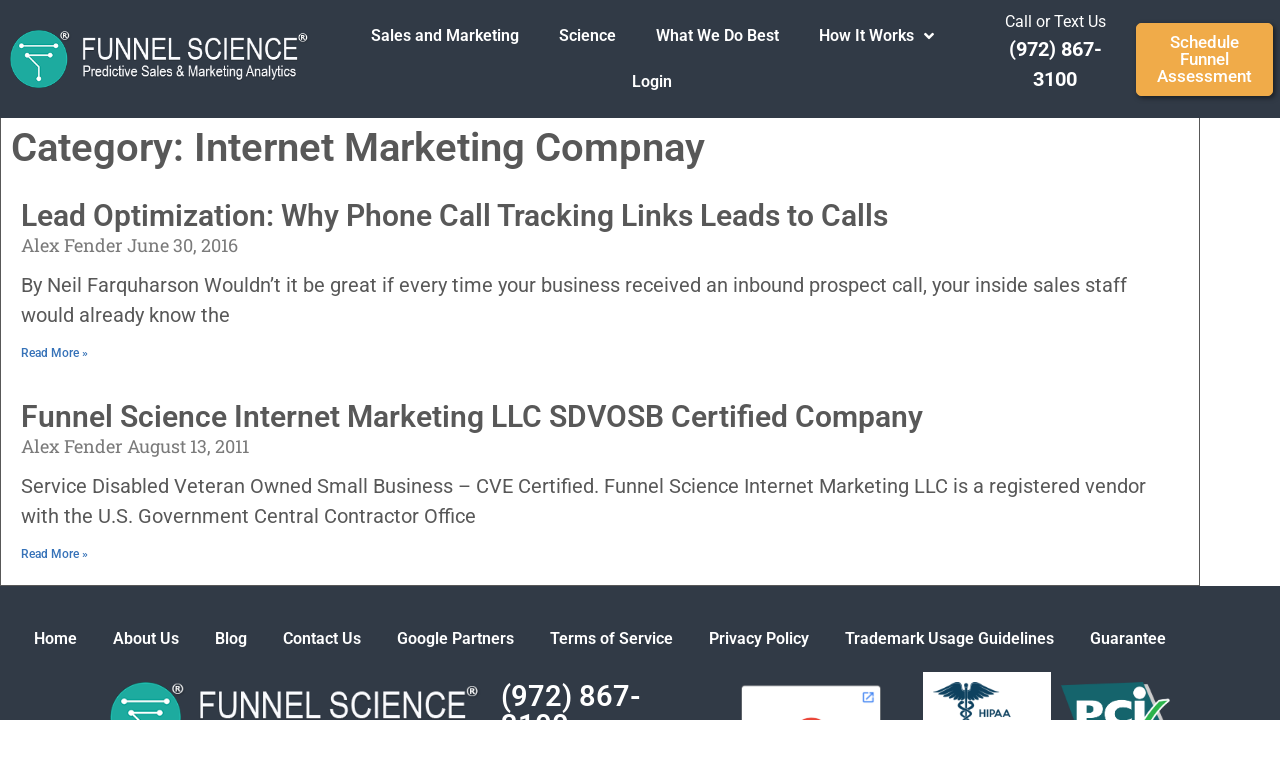

--- FILE ---
content_type: text/html; charset=UTF-8
request_url: https://www.funnelscience.com/category/internet-marketing-compnay/
body_size: 13249
content:
<!doctype html>
<html lang="en-US">
<head>
	<meta charset="UTF-8">
		<meta name="viewport" content="width=device-width, initial-scale=1">
	<link rel="profile" href="https://gmpg.org/xfn/11">
	<script src="https://app.funnelscience.com/script/fs-forms-and-phone-tracking-js/FSJavaScriptTools.php?site=14"></script>
	<!-- Google tag (gtag.js) -->
<script async src="https://www.googletagmanager.com/gtag/js?id=G-Z0ZF69FGKE">
</script>
<script>
  window.dataLayer = window.dataLayer || [];
  function gtag(){dataLayer.push(arguments);}
  gtag('js', new Date());

  gtag('config', 'G-Z0ZF69FGKE');
</script>
	<!-- Google Tag Manager -->
<script>(function(w,d,s,l,i){w[l]=w[l]||[];w[l].push({'gtm.start':
new Date().getTime(),event:'gtm.js'});var f=d.getElementsByTagName(s)[0],
j=d.createElement(s),dl=l!='dataLayer'?'&l='+l:'';j.async=true;j.src=
'https://www.googletagmanager.com/gtm.js?id='+i+dl;f.parentNode.insertBefore(j,f);
})(window,document,'script','dataLayer','GTM-KD3LS8W');</script>
<!-- End Google Tag Manager -->
	<script>(function(w,d,t,r,u){var f,n,i;w[u]=w[u]||[],f=function(){var o={ti:"151002848", enableAutoSpaTracking: true};o.q=w[u],w[u]=new UET(o),w[u].push("pageLoad")},n=d.createElement(t),n.src=r,n.async=1,n.onload=n.onreadystatechange=function(){var s=this.readyState;s&&s!=="loaded"&&s!=="complete"||(f(),n.onload=n.onreadystatechange=null)},i=d.getElementsByTagName(t)[0],i.parentNode.insertBefore(n,i)})(window,document,"script","//bat.bing.com/bat.js","uetq");</script>
<!-- Facebook Pixel Code --><script>!function(f,b,e,v,n,t,s){if(f.fbq)return;n=f.fbq=function(){n.callMethod?n.callMethod.apply(n,arguments):n.queue.push(arguments)};if(!f._fbq)f._fbq=n;n.push=n;n.loaded=!0;n.version='2.0';n.queue=[];t=b.createElement(e);t.async=!0;t.src=v;s=b.getElementsByTagName(e)[0];s.parentNode.insertBefore(t,s)}(window,document,'script','https://connect.facebook.net/en_US/fbevents.js'); fbq('init', '511103444487214'); fbq('track', 'PageView');</script><noscript> <img height="1" width="1" src="https://www.facebook.com/tr?id=511103444487214&ev=PageView&noscript=1"/></noscript><!-- End Facebook Pixel Code -->
	<meta name='robots' content='index, follow, max-image-preview:large, max-snippet:-1, max-video-preview:-1' />

	<!-- This site is optimized with the Yoast SEO plugin v26.8 - https://yoast.com/product/yoast-seo-wordpress/ -->
	<title>Internet Marketing Compnay Archives - Funnel Science</title>
	<link rel="canonical" href="https://www.funnelscience.com/category/internet-marketing-compnay/" />
	<meta property="og:locale" content="en_US" />
	<meta property="og:type" content="article" />
	<meta property="og:title" content="Internet Marketing Compnay Archives - Funnel Science" />
	<meta property="og:url" content="https://www.funnelscience.com/category/internet-marketing-compnay/" />
	<meta property="og:site_name" content="Funnel Science" />
	<script type="application/ld+json" class="yoast-schema-graph">{"@context":"https://schema.org","@graph":[{"@type":"CollectionPage","@id":"https://www.funnelscience.com/category/internet-marketing-compnay/","url":"https://www.funnelscience.com/category/internet-marketing-compnay/","name":"Internet Marketing Compnay Archives - Funnel Science","isPartOf":{"@id":"https://www.funnelscience.com/#website"},"breadcrumb":{"@id":"https://www.funnelscience.com/category/internet-marketing-compnay/#breadcrumb"},"inLanguage":"en-US"},{"@type":"BreadcrumbList","@id":"https://www.funnelscience.com/category/internet-marketing-compnay/#breadcrumb","itemListElement":[{"@type":"ListItem","position":1,"name":"Home","item":"https://www.funnelscience.com/"},{"@type":"ListItem","position":2,"name":"Internet Marketing Compnay"}]},{"@type":"WebSite","@id":"https://www.funnelscience.com/#website","url":"https://www.funnelscience.com/","name":"Funnel Science","description":"Science Applied to Your Marketing &amp; Sales Funnel - Google Certified Partner","publisher":{"@id":"https://www.funnelscience.com/#organization"},"potentialAction":[{"@type":"SearchAction","target":{"@type":"EntryPoint","urlTemplate":"https://www.funnelscience.com/?s={search_term_string}"},"query-input":{"@type":"PropertyValueSpecification","valueRequired":true,"valueName":"search_term_string"}}],"inLanguage":"en-US"},{"@type":"Organization","@id":"https://www.funnelscience.com/#organization","name":"Funnel Science","url":"https://www.funnelscience.com/","logo":{"@type":"ImageObject","inLanguage":"en-US","@id":"https://www.funnelscience.com/#/schema/logo/image/","url":"https://www.funnelscience.com/wp-content/uploads/2020/06/fsicon.png","contentUrl":"https://www.funnelscience.com/wp-content/uploads/2020/06/fsicon.png","width":1250,"height":1250,"caption":"Funnel Science"},"image":{"@id":"https://www.funnelscience.com/#/schema/logo/image/"},"sameAs":["https://www.funnelscience.com/demo/","https://www.linkedin.com/company/funnel-science","https://www.youtube.com/user/funnelscience"]}]}</script>
	<!-- / Yoast SEO plugin. -->


<link rel='dns-prefetch' href='//www.google.com' />
<link rel="alternate" type="application/rss+xml" title="Funnel Science &raquo; Feed" href="https://www.funnelscience.com/feed/" />
<link rel="alternate" type="application/rss+xml" title="Funnel Science &raquo; Internet Marketing Compnay Category Feed" href="https://www.funnelscience.com/category/internet-marketing-compnay/feed/" />
		<style>
			.lazyload,
			.lazyloading {
				max-width: 100%;
			}
		</style>
		<style id='wp-img-auto-sizes-contain-inline-css'>
img:is([sizes=auto i],[sizes^="auto," i]){contain-intrinsic-size:3000px 1500px}
/*# sourceURL=wp-img-auto-sizes-contain-inline-css */
</style>
<link rel='stylesheet' id='wp-block-library-css' href='https://www.funnelscience.com/wp-includes/css/dist/block-library/style.min.css?ver=6.9' media='all' />
<style id='global-styles-inline-css'>
:root{--wp--preset--aspect-ratio--square: 1;--wp--preset--aspect-ratio--4-3: 4/3;--wp--preset--aspect-ratio--3-4: 3/4;--wp--preset--aspect-ratio--3-2: 3/2;--wp--preset--aspect-ratio--2-3: 2/3;--wp--preset--aspect-ratio--16-9: 16/9;--wp--preset--aspect-ratio--9-16: 9/16;--wp--preset--color--black: #000000;--wp--preset--color--cyan-bluish-gray: #abb8c3;--wp--preset--color--white: #ffffff;--wp--preset--color--pale-pink: #f78da7;--wp--preset--color--vivid-red: #cf2e2e;--wp--preset--color--luminous-vivid-orange: #ff6900;--wp--preset--color--luminous-vivid-amber: #fcb900;--wp--preset--color--light-green-cyan: #7bdcb5;--wp--preset--color--vivid-green-cyan: #00d084;--wp--preset--color--pale-cyan-blue: #8ed1fc;--wp--preset--color--vivid-cyan-blue: #0693e3;--wp--preset--color--vivid-purple: #9b51e0;--wp--preset--gradient--vivid-cyan-blue-to-vivid-purple: linear-gradient(135deg,rgb(6,147,227) 0%,rgb(155,81,224) 100%);--wp--preset--gradient--light-green-cyan-to-vivid-green-cyan: linear-gradient(135deg,rgb(122,220,180) 0%,rgb(0,208,130) 100%);--wp--preset--gradient--luminous-vivid-amber-to-luminous-vivid-orange: linear-gradient(135deg,rgb(252,185,0) 0%,rgb(255,105,0) 100%);--wp--preset--gradient--luminous-vivid-orange-to-vivid-red: linear-gradient(135deg,rgb(255,105,0) 0%,rgb(207,46,46) 100%);--wp--preset--gradient--very-light-gray-to-cyan-bluish-gray: linear-gradient(135deg,rgb(238,238,238) 0%,rgb(169,184,195) 100%);--wp--preset--gradient--cool-to-warm-spectrum: linear-gradient(135deg,rgb(74,234,220) 0%,rgb(151,120,209) 20%,rgb(207,42,186) 40%,rgb(238,44,130) 60%,rgb(251,105,98) 80%,rgb(254,248,76) 100%);--wp--preset--gradient--blush-light-purple: linear-gradient(135deg,rgb(255,206,236) 0%,rgb(152,150,240) 100%);--wp--preset--gradient--blush-bordeaux: linear-gradient(135deg,rgb(254,205,165) 0%,rgb(254,45,45) 50%,rgb(107,0,62) 100%);--wp--preset--gradient--luminous-dusk: linear-gradient(135deg,rgb(255,203,112) 0%,rgb(199,81,192) 50%,rgb(65,88,208) 100%);--wp--preset--gradient--pale-ocean: linear-gradient(135deg,rgb(255,245,203) 0%,rgb(182,227,212) 50%,rgb(51,167,181) 100%);--wp--preset--gradient--electric-grass: linear-gradient(135deg,rgb(202,248,128) 0%,rgb(113,206,126) 100%);--wp--preset--gradient--midnight: linear-gradient(135deg,rgb(2,3,129) 0%,rgb(40,116,252) 100%);--wp--preset--font-size--small: 13px;--wp--preset--font-size--medium: 20px;--wp--preset--font-size--large: 36px;--wp--preset--font-size--x-large: 42px;--wp--preset--spacing--20: 0.44rem;--wp--preset--spacing--30: 0.67rem;--wp--preset--spacing--40: 1rem;--wp--preset--spacing--50: 1.5rem;--wp--preset--spacing--60: 2.25rem;--wp--preset--spacing--70: 3.38rem;--wp--preset--spacing--80: 5.06rem;--wp--preset--shadow--natural: 6px 6px 9px rgba(0, 0, 0, 0.2);--wp--preset--shadow--deep: 12px 12px 50px rgba(0, 0, 0, 0.4);--wp--preset--shadow--sharp: 6px 6px 0px rgba(0, 0, 0, 0.2);--wp--preset--shadow--outlined: 6px 6px 0px -3px rgb(255, 255, 255), 6px 6px rgb(0, 0, 0);--wp--preset--shadow--crisp: 6px 6px 0px rgb(0, 0, 0);}:root { --wp--style--global--content-size: 800px;--wp--style--global--wide-size: 1200px; }:where(body) { margin: 0; }.wp-site-blocks > .alignleft { float: left; margin-right: 2em; }.wp-site-blocks > .alignright { float: right; margin-left: 2em; }.wp-site-blocks > .aligncenter { justify-content: center; margin-left: auto; margin-right: auto; }:where(.wp-site-blocks) > * { margin-block-start: 24px; margin-block-end: 0; }:where(.wp-site-blocks) > :first-child { margin-block-start: 0; }:where(.wp-site-blocks) > :last-child { margin-block-end: 0; }:root { --wp--style--block-gap: 24px; }:root :where(.is-layout-flow) > :first-child{margin-block-start: 0;}:root :where(.is-layout-flow) > :last-child{margin-block-end: 0;}:root :where(.is-layout-flow) > *{margin-block-start: 24px;margin-block-end: 0;}:root :where(.is-layout-constrained) > :first-child{margin-block-start: 0;}:root :where(.is-layout-constrained) > :last-child{margin-block-end: 0;}:root :where(.is-layout-constrained) > *{margin-block-start: 24px;margin-block-end: 0;}:root :where(.is-layout-flex){gap: 24px;}:root :where(.is-layout-grid){gap: 24px;}.is-layout-flow > .alignleft{float: left;margin-inline-start: 0;margin-inline-end: 2em;}.is-layout-flow > .alignright{float: right;margin-inline-start: 2em;margin-inline-end: 0;}.is-layout-flow > .aligncenter{margin-left: auto !important;margin-right: auto !important;}.is-layout-constrained > .alignleft{float: left;margin-inline-start: 0;margin-inline-end: 2em;}.is-layout-constrained > .alignright{float: right;margin-inline-start: 2em;margin-inline-end: 0;}.is-layout-constrained > .aligncenter{margin-left: auto !important;margin-right: auto !important;}.is-layout-constrained > :where(:not(.alignleft):not(.alignright):not(.alignfull)){max-width: var(--wp--style--global--content-size);margin-left: auto !important;margin-right: auto !important;}.is-layout-constrained > .alignwide{max-width: var(--wp--style--global--wide-size);}body .is-layout-flex{display: flex;}.is-layout-flex{flex-wrap: wrap;align-items: center;}.is-layout-flex > :is(*, div){margin: 0;}body .is-layout-grid{display: grid;}.is-layout-grid > :is(*, div){margin: 0;}body{padding-top: 0px;padding-right: 0px;padding-bottom: 0px;padding-left: 0px;}a:where(:not(.wp-element-button)){text-decoration: underline;}:root :where(.wp-element-button, .wp-block-button__link){background-color: #32373c;border-width: 0;color: #fff;font-family: inherit;font-size: inherit;font-style: inherit;font-weight: inherit;letter-spacing: inherit;line-height: inherit;padding-top: calc(0.667em + 2px);padding-right: calc(1.333em + 2px);padding-bottom: calc(0.667em + 2px);padding-left: calc(1.333em + 2px);text-decoration: none;text-transform: inherit;}.has-black-color{color: var(--wp--preset--color--black) !important;}.has-cyan-bluish-gray-color{color: var(--wp--preset--color--cyan-bluish-gray) !important;}.has-white-color{color: var(--wp--preset--color--white) !important;}.has-pale-pink-color{color: var(--wp--preset--color--pale-pink) !important;}.has-vivid-red-color{color: var(--wp--preset--color--vivid-red) !important;}.has-luminous-vivid-orange-color{color: var(--wp--preset--color--luminous-vivid-orange) !important;}.has-luminous-vivid-amber-color{color: var(--wp--preset--color--luminous-vivid-amber) !important;}.has-light-green-cyan-color{color: var(--wp--preset--color--light-green-cyan) !important;}.has-vivid-green-cyan-color{color: var(--wp--preset--color--vivid-green-cyan) !important;}.has-pale-cyan-blue-color{color: var(--wp--preset--color--pale-cyan-blue) !important;}.has-vivid-cyan-blue-color{color: var(--wp--preset--color--vivid-cyan-blue) !important;}.has-vivid-purple-color{color: var(--wp--preset--color--vivid-purple) !important;}.has-black-background-color{background-color: var(--wp--preset--color--black) !important;}.has-cyan-bluish-gray-background-color{background-color: var(--wp--preset--color--cyan-bluish-gray) !important;}.has-white-background-color{background-color: var(--wp--preset--color--white) !important;}.has-pale-pink-background-color{background-color: var(--wp--preset--color--pale-pink) !important;}.has-vivid-red-background-color{background-color: var(--wp--preset--color--vivid-red) !important;}.has-luminous-vivid-orange-background-color{background-color: var(--wp--preset--color--luminous-vivid-orange) !important;}.has-luminous-vivid-amber-background-color{background-color: var(--wp--preset--color--luminous-vivid-amber) !important;}.has-light-green-cyan-background-color{background-color: var(--wp--preset--color--light-green-cyan) !important;}.has-vivid-green-cyan-background-color{background-color: var(--wp--preset--color--vivid-green-cyan) !important;}.has-pale-cyan-blue-background-color{background-color: var(--wp--preset--color--pale-cyan-blue) !important;}.has-vivid-cyan-blue-background-color{background-color: var(--wp--preset--color--vivid-cyan-blue) !important;}.has-vivid-purple-background-color{background-color: var(--wp--preset--color--vivid-purple) !important;}.has-black-border-color{border-color: var(--wp--preset--color--black) !important;}.has-cyan-bluish-gray-border-color{border-color: var(--wp--preset--color--cyan-bluish-gray) !important;}.has-white-border-color{border-color: var(--wp--preset--color--white) !important;}.has-pale-pink-border-color{border-color: var(--wp--preset--color--pale-pink) !important;}.has-vivid-red-border-color{border-color: var(--wp--preset--color--vivid-red) !important;}.has-luminous-vivid-orange-border-color{border-color: var(--wp--preset--color--luminous-vivid-orange) !important;}.has-luminous-vivid-amber-border-color{border-color: var(--wp--preset--color--luminous-vivid-amber) !important;}.has-light-green-cyan-border-color{border-color: var(--wp--preset--color--light-green-cyan) !important;}.has-vivid-green-cyan-border-color{border-color: var(--wp--preset--color--vivid-green-cyan) !important;}.has-pale-cyan-blue-border-color{border-color: var(--wp--preset--color--pale-cyan-blue) !important;}.has-vivid-cyan-blue-border-color{border-color: var(--wp--preset--color--vivid-cyan-blue) !important;}.has-vivid-purple-border-color{border-color: var(--wp--preset--color--vivid-purple) !important;}.has-vivid-cyan-blue-to-vivid-purple-gradient-background{background: var(--wp--preset--gradient--vivid-cyan-blue-to-vivid-purple) !important;}.has-light-green-cyan-to-vivid-green-cyan-gradient-background{background: var(--wp--preset--gradient--light-green-cyan-to-vivid-green-cyan) !important;}.has-luminous-vivid-amber-to-luminous-vivid-orange-gradient-background{background: var(--wp--preset--gradient--luminous-vivid-amber-to-luminous-vivid-orange) !important;}.has-luminous-vivid-orange-to-vivid-red-gradient-background{background: var(--wp--preset--gradient--luminous-vivid-orange-to-vivid-red) !important;}.has-very-light-gray-to-cyan-bluish-gray-gradient-background{background: var(--wp--preset--gradient--very-light-gray-to-cyan-bluish-gray) !important;}.has-cool-to-warm-spectrum-gradient-background{background: var(--wp--preset--gradient--cool-to-warm-spectrum) !important;}.has-blush-light-purple-gradient-background{background: var(--wp--preset--gradient--blush-light-purple) !important;}.has-blush-bordeaux-gradient-background{background: var(--wp--preset--gradient--blush-bordeaux) !important;}.has-luminous-dusk-gradient-background{background: var(--wp--preset--gradient--luminous-dusk) !important;}.has-pale-ocean-gradient-background{background: var(--wp--preset--gradient--pale-ocean) !important;}.has-electric-grass-gradient-background{background: var(--wp--preset--gradient--electric-grass) !important;}.has-midnight-gradient-background{background: var(--wp--preset--gradient--midnight) !important;}.has-small-font-size{font-size: var(--wp--preset--font-size--small) !important;}.has-medium-font-size{font-size: var(--wp--preset--font-size--medium) !important;}.has-large-font-size{font-size: var(--wp--preset--font-size--large) !important;}.has-x-large-font-size{font-size: var(--wp--preset--font-size--x-large) !important;}
:root :where(.wp-block-pullquote){font-size: 1.5em;line-height: 1.6;}
/*# sourceURL=global-styles-inline-css */
</style>
<link rel='stylesheet' id='hello-elementor-theme-style-css' href='https://www.funnelscience.com/wp-content/themes/hello-elementor/assets/css/theme.css?ver=3.4.5' media='all' />
<link rel='stylesheet' id='hello-elementor-child-style-css' href='https://www.funnelscience.com/wp-content/themes/hello-theme-child-master/style.css?ver=1.0.0' media='all' />
<link rel='stylesheet' id='hello-elementor-css' href='https://www.funnelscience.com/wp-content/themes/hello-elementor/assets/css/reset.css?ver=3.4.5' media='all' />
<link rel='stylesheet' id='hello-elementor-header-footer-css' href='https://www.funnelscience.com/wp-content/themes/hello-elementor/assets/css/header-footer.css?ver=3.4.5' media='all' />
<link rel='stylesheet' id='elementor-frontend-css' href='https://www.funnelscience.com/wp-content/plugins/elementor/assets/css/frontend.min.css?ver=3.34.2' media='all' />
<link rel='stylesheet' id='widget-image-css' href='https://www.funnelscience.com/wp-content/plugins/elementor/assets/css/widget-image.min.css?ver=3.34.2' media='all' />
<link rel='stylesheet' id='widget-nav-menu-css' href='https://www.funnelscience.com/wp-content/plugins/elementor-pro/assets/css/widget-nav-menu.min.css?ver=3.34.1' media='all' />
<link rel='stylesheet' id='e-sticky-css' href='https://www.funnelscience.com/wp-content/plugins/elementor-pro/assets/css/modules/sticky.min.css?ver=3.34.1' media='all' />
<link rel='stylesheet' id='widget-heading-css' href='https://www.funnelscience.com/wp-content/plugins/elementor/assets/css/widget-heading.min.css?ver=3.34.2' media='all' />
<link rel='stylesheet' id='widget-posts-css' href='https://www.funnelscience.com/wp-content/plugins/elementor-pro/assets/css/widget-posts.min.css?ver=3.34.1' media='all' />
<link rel='stylesheet' id='elementor-icons-css' href='https://www.funnelscience.com/wp-content/plugins/elementor/assets/lib/eicons/css/elementor-icons.min.css?ver=5.46.0' media='all' />
<link rel='stylesheet' id='elementor-post-6795-css' href='https://www.funnelscience.com/wp-content/uploads/elementor/css/post-6795.css?ver=1768965713' media='all' />
<link rel='stylesheet' id='font-awesome-5-all-css' href='https://www.funnelscience.com/wp-content/plugins/elementor/assets/lib/font-awesome/css/all.min.css?ver=3.34.2' media='all' />
<link rel='stylesheet' id='font-awesome-4-shim-css' href='https://www.funnelscience.com/wp-content/plugins/elementor/assets/lib/font-awesome/css/v4-shims.min.css?ver=3.34.2' media='all' />
<link rel='stylesheet' id='elementor-post-7170-css' href='https://www.funnelscience.com/wp-content/uploads/elementor/css/post-7170.css?ver=1768965713' media='all' />
<link rel='stylesheet' id='elementor-post-7238-css' href='https://www.funnelscience.com/wp-content/uploads/elementor/css/post-7238.css?ver=1768965713' media='all' />
<link rel='stylesheet' id='elementor-post-6788-css' href='https://www.funnelscience.com/wp-content/uploads/elementor/css/post-6788.css?ver=1768966490' media='all' />
<link rel='stylesheet' id='elementor-gf-local-roboto-css' href='https://www.funnelscience.com/wp-content/uploads/elementor/google-fonts/css/roboto.css?ver=1742237864' media='all' />
<link rel='stylesheet' id='elementor-gf-local-robotoslab-css' href='https://www.funnelscience.com/wp-content/uploads/elementor/google-fonts/css/robotoslab.css?ver=1742237868' media='all' />
<link rel='stylesheet' id='elementor-icons-shared-0-css' href='https://www.funnelscience.com/wp-content/plugins/elementor/assets/lib/font-awesome/css/fontawesome.min.css?ver=5.15.3' media='all' />
<link rel='stylesheet' id='elementor-icons-fa-solid-css' href='https://www.funnelscience.com/wp-content/plugins/elementor/assets/lib/font-awesome/css/solid.min.css?ver=5.15.3' media='all' />
<script src="https://www.funnelscience.com/wp-includes/js/jquery/jquery.min.js?ver=3.7.1" id="jquery-core-js"></script>
<script src="https://www.funnelscience.com/wp-includes/js/jquery/jquery-migrate.min.js?ver=3.4.1" id="jquery-migrate-js"></script>
<script src="https://www.funnelscience.com/wp-content/plugins/elementor/assets/lib/font-awesome/js/v4-shims.min.js?ver=3.34.2" id="font-awesome-4-shim-js"></script>
<meta name="ti-site-data" content="[base64]" />		<script>
			document.documentElement.className = document.documentElement.className.replace('no-js', 'js');
		</script>
				<style>
			.no-js img.lazyload {
				display: none;
			}

			figure.wp-block-image img.lazyloading {
				min-width: 150px;
			}

			.lazyload,
			.lazyloading {
				--smush-placeholder-width: 100px;
				--smush-placeholder-aspect-ratio: 1/1;
				width: var(--smush-image-width, var(--smush-placeholder-width)) !important;
				aspect-ratio: var(--smush-image-aspect-ratio, var(--smush-placeholder-aspect-ratio)) !important;
			}

						.lazyload, .lazyloading {
				opacity: 0;
			}

			.lazyloaded {
				opacity: 1;
				transition: opacity 400ms;
				transition-delay: 0ms;
			}

					</style>
		<meta name="generator" content="Elementor 3.34.2; features: additional_custom_breakpoints; settings: css_print_method-external, google_font-enabled, font_display-auto">
			<style>
				.e-con.e-parent:nth-of-type(n+4):not(.e-lazyloaded):not(.e-no-lazyload),
				.e-con.e-parent:nth-of-type(n+4):not(.e-lazyloaded):not(.e-no-lazyload) * {
					background-image: none !important;
				}
				@media screen and (max-height: 1024px) {
					.e-con.e-parent:nth-of-type(n+3):not(.e-lazyloaded):not(.e-no-lazyload),
					.e-con.e-parent:nth-of-type(n+3):not(.e-lazyloaded):not(.e-no-lazyload) * {
						background-image: none !important;
					}
				}
				@media screen and (max-height: 640px) {
					.e-con.e-parent:nth-of-type(n+2):not(.e-lazyloaded):not(.e-no-lazyload),
					.e-con.e-parent:nth-of-type(n+2):not(.e-lazyloaded):not(.e-no-lazyload) * {
						background-image: none !important;
					}
				}
			</style>
			<link rel="icon" href="https://www.funnelscience.com/wp-content/uploads/2018/06/FAVICON-VERSION.png" sizes="32x32" />
<link rel="icon" href="https://www.funnelscience.com/wp-content/uploads/2018/06/FAVICON-VERSION.png" sizes="192x192" />
<link rel="apple-touch-icon" href="https://www.funnelscience.com/wp-content/uploads/2018/06/FAVICON-VERSION.png" />
<meta name="msapplication-TileImage" content="https://www.funnelscience.com/wp-content/uploads/2018/06/FAVICON-VERSION.png" />
		<style id="wp-custom-css">
			#wp-pass-wrap {
    width: 750px;
    margin: 30px auto;
}
.fs-form-container .fs-form-submit:hover {
	color:#fff;
}		</style>
		</head>
<body data-rsssl=1 class="archive category category-internet-marketing-compnay category-38 wp-custom-logo wp-embed-responsive wp-theme-hello-elementor wp-child-theme-hello-theme-child-master hello-elementor-default elementor-page-6788 elementor-default elementor-template-full-width elementor-kit-6795">
		<header data-elementor-type="header" data-elementor-id="7170" class="elementor elementor-7170 elementor-location-header" data-elementor-post-type="elementor_library">
					<section class="elementor-section elementor-top-section elementor-element elementor-element-cf8b3db elementor-section-content-middle elementor-section-boxed elementor-section-height-default elementor-section-height-default" data-id="cf8b3db" data-element_type="section" id="stickyheaders" data-settings="{&quot;background_background&quot;:&quot;classic&quot;,&quot;sticky&quot;:&quot;top&quot;,&quot;sticky_on&quot;:[&quot;desktop&quot;,&quot;tablet&quot;,&quot;mobile&quot;],&quot;sticky_offset&quot;:0,&quot;sticky_effects_offset&quot;:0,&quot;sticky_anchor_link_offset&quot;:0}">
						<div class="elementor-container elementor-column-gap-default">
					<div class="elementor-column elementor-col-25 elementor-top-column elementor-element elementor-element-bcead83" data-id="bcead83" data-element_type="column">
			<div class="elementor-widget-wrap elementor-element-populated">
						<div class="elementor-element elementor-element-460379d elementor-widget elementor-widget-image" data-id="460379d" data-element_type="widget" data-widget_type="image.default">
				<div class="elementor-widget-container">
																<a href="/">
							<img width="470" height="90" data-src="https://www.funnelscience.com/wp-content/uploads/2022/09/newlogo2.png" class="attachment-large size-large wp-image-11934 lazyload" alt="" data-srcset="https://www.funnelscience.com/wp-content/uploads/2022/09/newlogo2.png 470w, https://www.funnelscience.com/wp-content/uploads/2022/09/newlogo2-300x57.png 300w, https://www.funnelscience.com/wp-content/uploads/2022/09/newlogo2-150x29.png 150w" data-sizes="(max-width: 470px) 100vw, 470px" src="[data-uri]" style="--smush-placeholder-width: 470px; --smush-placeholder-aspect-ratio: 470/90;" />								</a>
															</div>
				</div>
					</div>
		</div>
				<div class="elementor-column elementor-col-25 elementor-top-column elementor-element elementor-element-f3badf9" data-id="f3badf9" data-element_type="column">
			<div class="elementor-widget-wrap elementor-element-populated">
						<div class="elementor-element elementor-element-bcda623 elementor-nav-menu__align-center elementor-nav-menu--dropdown-tablet elementor-nav-menu__text-align-aside elementor-nav-menu--toggle elementor-nav-menu--burger elementor-widget elementor-widget-nav-menu" data-id="bcda623" data-element_type="widget" data-settings="{&quot;submenu_icon&quot;:{&quot;value&quot;:&quot;&lt;i class=\&quot;fas fa-angle-down\&quot; aria-hidden=\&quot;true\&quot;&gt;&lt;\/i&gt;&quot;,&quot;library&quot;:&quot;fa-solid&quot;},&quot;layout&quot;:&quot;horizontal&quot;,&quot;toggle&quot;:&quot;burger&quot;}" data-widget_type="nav-menu.default">
				<div class="elementor-widget-container">
								<nav aria-label="Menu" class="elementor-nav-menu--main elementor-nav-menu__container elementor-nav-menu--layout-horizontal e--pointer-underline e--animation-fade">
				<ul id="menu-1-bcda623" class="elementor-nav-menu"><li class="menu-item menu-item-type-post_type menu-item-object-page menu-item-9901"><a href="https://www.funnelscience.com/sales-marketing-funnels/" class="elementor-item">Sales and Marketing</a></li>
<li class="menu-item menu-item-type-custom menu-item-object-custom menu-item-10660"><a href="https://www.funnelscience.com/marketing-science/" class="elementor-item">Science</a></li>
<li class="menu-item menu-item-type-post_type menu-item-object-page menu-item-11938"><a href="https://www.funnelscience.com/digital-marketing/" class="elementor-item">What We Do Best</a></li>
<li class="menu-item menu-item-type-custom menu-item-object-custom menu-item-has-children menu-item-9893"><a href="#" class="elementor-item elementor-item-anchor">How It Works</a>
<ul class="sub-menu elementor-nav-menu--dropdown">
	<li class="menu-item menu-item-type-custom menu-item-object-custom menu-item-10666"><a href="https://www.funnelscience.com/predictive-sales-analytics/" class="elementor-sub-item">Analytics</a></li>
	<li class="menu-item menu-item-type-post_type menu-item-object-page menu-item-9895"><a href="https://www.funnelscience.com/comprehensive-conversion-tracking/" class="elementor-sub-item">Conversion Tracking</a></li>
	<li class="menu-item menu-item-type-post_type menu-item-object-page menu-item-9894"><a href="https://www.funnelscience.com/call-tracking-software/" class="elementor-sub-item">Call Tracking</a></li>
	<li class="menu-item menu-item-type-post_type menu-item-object-page menu-item-9896"><a href="https://www.funnelscience.com/funnel-health/" class="elementor-sub-item">Funnel Health</a></li>
	<li class="menu-item menu-item-type-post_type menu-item-object-page menu-item-9897"><a href="https://www.funnelscience.com/marketing-optimization/" class="elementor-sub-item">Marketing Optimization</a></li>
	<li class="menu-item menu-item-type-post_type menu-item-object-page menu-item-9898"><a href="https://www.funnelscience.com/sales-optimization/" class="elementor-sub-item">Sales Optimization</a></li>
	<li class="menu-item menu-item-type-post_type menu-item-object-page menu-item-has-children menu-item-14096"><a href="https://www.funnelscience.com/custom-ai-solutions/" class="elementor-sub-item">Custom AI Solutions</a>
	<ul class="sub-menu elementor-nav-menu--dropdown">
		<li class="menu-item menu-item-type-post_type menu-item-object-page menu-item-14103"><a href="https://www.funnelscience.com/custom-ai-solutions/ai-consulting/" class="elementor-sub-item">AI Consulting</a></li>
		<li class="menu-item menu-item-type-post_type menu-item-object-page menu-item-14102"><a href="https://www.funnelscience.com/custom-ai-solutions/ai-integrations/" class="elementor-sub-item">AI Integrations</a></li>
		<li class="menu-item menu-item-type-post_type menu-item-object-page menu-item-14101"><a href="https://www.funnelscience.com/custom-ai-solutions/analytics/" class="elementor-sub-item">Analytics</a></li>
		<li class="menu-item menu-item-type-post_type menu-item-object-page menu-item-14100"><a href="https://www.funnelscience.com/custom-ai-solutions/web-scraping-and-data-extraction/" class="elementor-sub-item">Web Scraping and Data Extraction</a></li>
		<li class="menu-item menu-item-type-post_type menu-item-object-page menu-item-14099"><a href="https://www.funnelscience.com/custom-ai-solutions/ai-for-oil-and-gas/" class="elementor-sub-item">AI for Oil and Gas</a></li>
		<li class="menu-item menu-item-type-post_type menu-item-object-page menu-item-14098"><a href="https://www.funnelscience.com/custom-ai-solutions/ai-for-health-care/" class="elementor-sub-item">AI for Health Care</a></li>
		<li class="menu-item menu-item-type-post_type menu-item-object-page menu-item-14097"><a href="https://www.funnelscience.com/custom-ai-solutions/ai-for-finance/" class="elementor-sub-item">AI for Finance</a></li>
	</ul>
</li>
</ul>
</li>
<li class="menu-item menu-item-type-custom menu-item-object-custom menu-item-13865"><a href="https://app.funnelscience.com/" class="elementor-item">Login</a></li>
</ul>			</nav>
					<div class="elementor-menu-toggle" role="button" tabindex="0" aria-label="Menu Toggle" aria-expanded="false">
			<i aria-hidden="true" role="presentation" class="elementor-menu-toggle__icon--open eicon-menu-bar"></i><i aria-hidden="true" role="presentation" class="elementor-menu-toggle__icon--close eicon-close"></i>		</div>
					<nav class="elementor-nav-menu--dropdown elementor-nav-menu__container" aria-hidden="true">
				<ul id="menu-2-bcda623" class="elementor-nav-menu"><li class="menu-item menu-item-type-post_type menu-item-object-page menu-item-9901"><a href="https://www.funnelscience.com/sales-marketing-funnels/" class="elementor-item" tabindex="-1">Sales and Marketing</a></li>
<li class="menu-item menu-item-type-custom menu-item-object-custom menu-item-10660"><a href="https://www.funnelscience.com/marketing-science/" class="elementor-item" tabindex="-1">Science</a></li>
<li class="menu-item menu-item-type-post_type menu-item-object-page menu-item-11938"><a href="https://www.funnelscience.com/digital-marketing/" class="elementor-item" tabindex="-1">What We Do Best</a></li>
<li class="menu-item menu-item-type-custom menu-item-object-custom menu-item-has-children menu-item-9893"><a href="#" class="elementor-item elementor-item-anchor" tabindex="-1">How It Works</a>
<ul class="sub-menu elementor-nav-menu--dropdown">
	<li class="menu-item menu-item-type-custom menu-item-object-custom menu-item-10666"><a href="https://www.funnelscience.com/predictive-sales-analytics/" class="elementor-sub-item" tabindex="-1">Analytics</a></li>
	<li class="menu-item menu-item-type-post_type menu-item-object-page menu-item-9895"><a href="https://www.funnelscience.com/comprehensive-conversion-tracking/" class="elementor-sub-item" tabindex="-1">Conversion Tracking</a></li>
	<li class="menu-item menu-item-type-post_type menu-item-object-page menu-item-9894"><a href="https://www.funnelscience.com/call-tracking-software/" class="elementor-sub-item" tabindex="-1">Call Tracking</a></li>
	<li class="menu-item menu-item-type-post_type menu-item-object-page menu-item-9896"><a href="https://www.funnelscience.com/funnel-health/" class="elementor-sub-item" tabindex="-1">Funnel Health</a></li>
	<li class="menu-item menu-item-type-post_type menu-item-object-page menu-item-9897"><a href="https://www.funnelscience.com/marketing-optimization/" class="elementor-sub-item" tabindex="-1">Marketing Optimization</a></li>
	<li class="menu-item menu-item-type-post_type menu-item-object-page menu-item-9898"><a href="https://www.funnelscience.com/sales-optimization/" class="elementor-sub-item" tabindex="-1">Sales Optimization</a></li>
	<li class="menu-item menu-item-type-post_type menu-item-object-page menu-item-has-children menu-item-14096"><a href="https://www.funnelscience.com/custom-ai-solutions/" class="elementor-sub-item" tabindex="-1">Custom AI Solutions</a>
	<ul class="sub-menu elementor-nav-menu--dropdown">
		<li class="menu-item menu-item-type-post_type menu-item-object-page menu-item-14103"><a href="https://www.funnelscience.com/custom-ai-solutions/ai-consulting/" class="elementor-sub-item" tabindex="-1">AI Consulting</a></li>
		<li class="menu-item menu-item-type-post_type menu-item-object-page menu-item-14102"><a href="https://www.funnelscience.com/custom-ai-solutions/ai-integrations/" class="elementor-sub-item" tabindex="-1">AI Integrations</a></li>
		<li class="menu-item menu-item-type-post_type menu-item-object-page menu-item-14101"><a href="https://www.funnelscience.com/custom-ai-solutions/analytics/" class="elementor-sub-item" tabindex="-1">Analytics</a></li>
		<li class="menu-item menu-item-type-post_type menu-item-object-page menu-item-14100"><a href="https://www.funnelscience.com/custom-ai-solutions/web-scraping-and-data-extraction/" class="elementor-sub-item" tabindex="-1">Web Scraping and Data Extraction</a></li>
		<li class="menu-item menu-item-type-post_type menu-item-object-page menu-item-14099"><a href="https://www.funnelscience.com/custom-ai-solutions/ai-for-oil-and-gas/" class="elementor-sub-item" tabindex="-1">AI for Oil and Gas</a></li>
		<li class="menu-item menu-item-type-post_type menu-item-object-page menu-item-14098"><a href="https://www.funnelscience.com/custom-ai-solutions/ai-for-health-care/" class="elementor-sub-item" tabindex="-1">AI for Health Care</a></li>
		<li class="menu-item menu-item-type-post_type menu-item-object-page menu-item-14097"><a href="https://www.funnelscience.com/custom-ai-solutions/ai-for-finance/" class="elementor-sub-item" tabindex="-1">AI for Finance</a></li>
	</ul>
</li>
</ul>
</li>
<li class="menu-item menu-item-type-custom menu-item-object-custom menu-item-13865"><a href="https://app.funnelscience.com/" class="elementor-item" tabindex="-1">Login</a></li>
</ul>			</nav>
						</div>
				</div>
					</div>
		</div>
				<div class="elementor-column elementor-col-25 elementor-top-column elementor-element elementor-element-88602be elementor-hidden-phone" data-id="88602be" data-element_type="column">
			<div class="elementor-widget-wrap elementor-element-populated">
						<div class="elementor-element elementor-element-b253edc elementor-widget elementor-widget-html" data-id="b253edc" data-element_type="widget" data-widget_type="html.default">
				<div class="elementor-widget-container">
					<p style="color: #fff; text-align: center;">Call or Text Us<br>
<a style="color: #fff; font-weight: bold; font-size: 20px;" class="fs-phone-route" data-phone-route="13" href="tel:9728673100">(972) 867-3100</a></p>				</div>
				</div>
					</div>
		</div>
				<div class="elementor-column elementor-col-25 elementor-top-column elementor-element elementor-element-110b962 elementor-hidden-phone" data-id="110b962" data-element_type="column">
			<div class="elementor-widget-wrap elementor-element-populated">
						<div class="elementor-element elementor-element-1c96b2e elementor-align-right elementor-mobile-align-center elementor-widget elementor-widget-button" data-id="1c96b2e" data-element_type="widget" data-widget_type="button.default">
				<div class="elementor-widget-container">
									<div class="elementor-button-wrapper">
					<a class="elementor-button elementor-button-link elementor-size-xs" href="/schedule-sales-funnel-assessment/">
						<span class="elementor-button-content-wrapper">
									<span class="elementor-button-text">Schedule Funnel Assessment</span>
					</span>
					</a>
				</div>
								</div>
				</div>
					</div>
		</div>
					</div>
		</section>
				<section class="elementor-section elementor-top-section elementor-element elementor-element-0b5780b elementor-hidden-desktop elementor-hidden-tablet elementor-hidden-mobile elementor-section-boxed elementor-section-height-default elementor-section-height-default" data-id="0b5780b" data-element_type="section">
						<div class="elementor-container elementor-column-gap-default">
					<div class="elementor-column elementor-col-100 elementor-top-column elementor-element elementor-element-cc84394" data-id="cc84394" data-element_type="column">
			<div class="elementor-widget-wrap elementor-element-populated">
						<div class="elementor-element elementor-element-0760bd4 elementor-widget elementor-widget-html" data-id="0760bd4" data-element_type="widget" data-widget_type="html.default">
				<div class="elementor-widget-container">
					<script>

document.addEventListener('DOMContentLoaded', function() {
jQuery(function($){
var mywindow = $(window);
var mypos = mywindow.scrollTop();
mywindow.scroll(function() {
if (mypos > 40) {
if(mywindow.scrollTop() > mypos) {
$('#stickyheaders').addClass('headerup');
} else {
$('#stickyheaders').removeClass('headerup');
}
}
mypos = mywindow.scrollTop();
}); }); });

</script>
<style>
#stickyheaders{
-webkit-transition: transform 0.34s ease;
transition : transform 0.34s ease;
}
.headerup{
transform: translateY(-109px); /*adjust this value to the height of your header*/
}
</style>
				</div>
				</div>
					</div>
		</div>
					</div>
		</section>
				</header>
				<div data-elementor-type="archive" data-elementor-id="6788" class="elementor elementor-6788 elementor-location-archive" data-elementor-post-type="elementor_library">
					<section class="elementor-section elementor-top-section elementor-element elementor-element-29e8254e elementor-section-boxed elementor-section-height-default elementor-section-height-default" data-id="29e8254e" data-element_type="section">
						<div class="elementor-container elementor-column-gap-default">
					<div class="elementor-column elementor-col-100 elementor-top-column elementor-element elementor-element-56748028" data-id="56748028" data-element_type="column" data-settings="{&quot;background_background&quot;:&quot;classic&quot;}">
			<div class="elementor-widget-wrap elementor-element-populated">
						<div class="elementor-element elementor-element-5de2d4b4 elementor-widget elementor-widget-theme-archive-title elementor-page-title elementor-widget-heading" data-id="5de2d4b4" data-element_type="widget" data-widget_type="theme-archive-title.default">
				<div class="elementor-widget-container">
					<h1 class="elementor-heading-title elementor-size-default">Category: Internet Marketing Compnay</h1>				</div>
				</div>
				<div class="elementor-element elementor-element-539fe75f elementor-grid-1 elementor-posts--thumbnail-left elementor-grid-tablet-2 elementor-grid-mobile-1 elementor-widget elementor-widget-archive-posts" data-id="539fe75f" data-element_type="widget" data-settings="{&quot;archive_classic_columns&quot;:&quot;1&quot;,&quot;pagination_type&quot;:&quot;numbers_and_prev_next&quot;,&quot;archive_classic_columns_tablet&quot;:&quot;2&quot;,&quot;archive_classic_columns_mobile&quot;:&quot;1&quot;,&quot;archive_classic_row_gap&quot;:{&quot;unit&quot;:&quot;px&quot;,&quot;size&quot;:35,&quot;sizes&quot;:[]},&quot;archive_classic_row_gap_tablet&quot;:{&quot;unit&quot;:&quot;px&quot;,&quot;size&quot;:&quot;&quot;,&quot;sizes&quot;:[]},&quot;archive_classic_row_gap_mobile&quot;:{&quot;unit&quot;:&quot;px&quot;,&quot;size&quot;:&quot;&quot;,&quot;sizes&quot;:[]}}" data-widget_type="archive-posts.archive_classic">
				<div class="elementor-widget-container">
							<div class="elementor-posts-container elementor-posts elementor-posts--skin-classic elementor-grid" role="list">
				<article class="elementor-post elementor-grid-item post-4428 post type-post status-publish format-standard hentry category-best-internet-marketing-strategy category-conversion-optimization category-google-adwords category-google-analytics-2 category-google-certified category-google-certified-partner category-internet-marketing-compnay category-internet-marketing-dallas category-lead-generation category-pay-per-click-marketing category-search-engine-optimization tag-analytics tag-call-tracking tag-conversion-optimization tag-dallas-internet-marketing-company tag-dallas-seo-company tag-google-ads tag-google-adwords tag-google-analytics tag-internet-lead-generation tag-phone-tracking tag-ppc-marketing-google-adwords" role="listitem">
				<div class="elementor-post__text">
				<h3 class="elementor-post__title">
			<a href="https://www.funnelscience.com/internet-marketing-dallas/lead-optimization-why-phone-call-tracking-links-leads-to-calls/" >
				Lead Optimization: Why Phone Call Tracking Links Leads to Calls			</a>
		</h3>
				<div class="elementor-post__meta-data">
					<span class="elementor-post-author">
			Alex Fender		</span>
				<span class="elementor-post-date">
			June 30, 2016		</span>
				</div>
				<div class="elementor-post__excerpt">
			<p>By Neil Farquharson Wouldn’t it be great if every time your business received an inbound prospect call, your inside sales staff would already know the</p>
		</div>
		
		<a class="elementor-post__read-more" href="https://www.funnelscience.com/internet-marketing-dallas/lead-optimization-why-phone-call-tracking-links-leads-to-calls/" aria-label="Read more about Lead Optimization: Why Phone Call Tracking Links Leads to Calls" tabindex="-1" >
			Read More »		</a>

				</div>
				</article>
				<article class="elementor-post elementor-grid-item post-1203 post type-post status-publish format-standard hentry category-custom-website-design category-internet-marketing-compnay category-sdvosb" role="listitem">
				<div class="elementor-post__text">
				<h3 class="elementor-post__title">
			<a href="https://www.funnelscience.com/custom-website-design/funnel-science-internet-marketing-llc-sdvosb-certified-company/" >
				Funnel Science Internet Marketing LLC SDVOSB Certified Company			</a>
		</h3>
				<div class="elementor-post__meta-data">
					<span class="elementor-post-author">
			Alex Fender		</span>
				<span class="elementor-post-date">
			August 13, 2011		</span>
				</div>
				<div class="elementor-post__excerpt">
			<p>Service Disabled Veteran Owned Small Business &#8211; CVE Certified. Funnel Science Internet Marketing LLC is a registered vendor with the U.S. Government Central Contractor Office</p>
		</div>
		
		<a class="elementor-post__read-more" href="https://www.funnelscience.com/custom-website-design/funnel-science-internet-marketing-llc-sdvosb-certified-company/" aria-label="Read more about Funnel Science Internet Marketing LLC SDVOSB Certified Company" tabindex="-1" >
			Read More »		</a>

				</div>
				</article>
				</div>
		
						</div>
				</div>
					</div>
		</div>
					</div>
		</section>
				</div>
				<footer data-elementor-type="footer" data-elementor-id="7238" class="elementor elementor-7238 elementor-location-footer" data-elementor-post-type="elementor_library">
					<section class="elementor-section elementor-top-section elementor-element elementor-element-2430af6 elementor-section-boxed elementor-section-height-default elementor-section-height-default" data-id="2430af6" data-element_type="section" data-settings="{&quot;background_background&quot;:&quot;classic&quot;}">
						<div class="elementor-container elementor-column-gap-default">
					<div class="elementor-column elementor-col-100 elementor-top-column elementor-element elementor-element-e10c861" data-id="e10c861" data-element_type="column">
			<div class="elementor-widget-wrap elementor-element-populated">
						<div class="elementor-element elementor-element-8142bb1 elementor-nav-menu__align-center elementor-nav-menu--dropdown-tablet elementor-nav-menu__text-align-aside elementor-nav-menu--toggle elementor-nav-menu--burger elementor-widget elementor-widget-nav-menu" data-id="8142bb1" data-element_type="widget" data-settings="{&quot;layout&quot;:&quot;horizontal&quot;,&quot;submenu_icon&quot;:{&quot;value&quot;:&quot;&lt;i class=\&quot;fas fa-caret-down\&quot; aria-hidden=\&quot;true\&quot;&gt;&lt;\/i&gt;&quot;,&quot;library&quot;:&quot;fa-solid&quot;},&quot;toggle&quot;:&quot;burger&quot;}" data-widget_type="nav-menu.default">
				<div class="elementor-widget-container">
								<nav aria-label="Menu" class="elementor-nav-menu--main elementor-nav-menu__container elementor-nav-menu--layout-horizontal e--pointer-none">
				<ul id="menu-1-8142bb1" class="elementor-nav-menu"><li class="menu-item menu-item-type-custom menu-item-object-custom menu-item-7227"><a href="/" class="elementor-item">Home</a></li>
<li class="menu-item menu-item-type-post_type menu-item-object-page menu-item-8567"><a href="https://www.funnelscience.com/about-us/" class="elementor-item">About Us</a></li>
<li class="menu-item menu-item-type-post_type menu-item-object-page current_page_parent menu-item-7226"><a href="https://www.funnelscience.com/blog/" class="elementor-item">Blog</a></li>
<li class="menu-item menu-item-type-post_type menu-item-object-page menu-item-7692"><a href="https://www.funnelscience.com/contact-us/" class="elementor-item">Contact Us</a></li>
<li class="menu-item menu-item-type-post_type menu-item-object-page menu-item-7915"><a href="https://www.funnelscience.com/google-certified-partners-program-terms-and-conditions-for-companies/" class="elementor-item">Google Partners</a></li>
<li class="menu-item menu-item-type-post_type menu-item-object-page menu-item-7916"><a href="https://www.funnelscience.com/terms-of-service/" class="elementor-item">Terms of Service</a></li>
<li class="menu-item menu-item-type-post_type menu-item-object-page menu-item-7917"><a href="https://www.funnelscience.com/privacy/" class="elementor-item">Privacy Policy</a></li>
<li class="menu-item menu-item-type-post_type menu-item-object-page menu-item-11907"><a href="https://www.funnelscience.com/funnel-science-trademark-usage-guidelines/" class="elementor-item">Trademark Usage Guidelines</a></li>
<li class="menu-item menu-item-type-post_type menu-item-object-page menu-item-13735"><a href="https://www.funnelscience.com/guaranteed/" class="elementor-item">Guarantee</a></li>
</ul>			</nav>
					<div class="elementor-menu-toggle" role="button" tabindex="0" aria-label="Menu Toggle" aria-expanded="false">
			<i aria-hidden="true" role="presentation" class="elementor-menu-toggle__icon--open eicon-menu-bar"></i><i aria-hidden="true" role="presentation" class="elementor-menu-toggle__icon--close eicon-close"></i>		</div>
					<nav class="elementor-nav-menu--dropdown elementor-nav-menu__container" aria-hidden="true">
				<ul id="menu-2-8142bb1" class="elementor-nav-menu"><li class="menu-item menu-item-type-custom menu-item-object-custom menu-item-7227"><a href="/" class="elementor-item" tabindex="-1">Home</a></li>
<li class="menu-item menu-item-type-post_type menu-item-object-page menu-item-8567"><a href="https://www.funnelscience.com/about-us/" class="elementor-item" tabindex="-1">About Us</a></li>
<li class="menu-item menu-item-type-post_type menu-item-object-page current_page_parent menu-item-7226"><a href="https://www.funnelscience.com/blog/" class="elementor-item" tabindex="-1">Blog</a></li>
<li class="menu-item menu-item-type-post_type menu-item-object-page menu-item-7692"><a href="https://www.funnelscience.com/contact-us/" class="elementor-item" tabindex="-1">Contact Us</a></li>
<li class="menu-item menu-item-type-post_type menu-item-object-page menu-item-7915"><a href="https://www.funnelscience.com/google-certified-partners-program-terms-and-conditions-for-companies/" class="elementor-item" tabindex="-1">Google Partners</a></li>
<li class="menu-item menu-item-type-post_type menu-item-object-page menu-item-7916"><a href="https://www.funnelscience.com/terms-of-service/" class="elementor-item" tabindex="-1">Terms of Service</a></li>
<li class="menu-item menu-item-type-post_type menu-item-object-page menu-item-7917"><a href="https://www.funnelscience.com/privacy/" class="elementor-item" tabindex="-1">Privacy Policy</a></li>
<li class="menu-item menu-item-type-post_type menu-item-object-page menu-item-11907"><a href="https://www.funnelscience.com/funnel-science-trademark-usage-guidelines/" class="elementor-item" tabindex="-1">Trademark Usage Guidelines</a></li>
<li class="menu-item menu-item-type-post_type menu-item-object-page menu-item-13735"><a href="https://www.funnelscience.com/guaranteed/" class="elementor-item" tabindex="-1">Guarantee</a></li>
</ul>			</nav>
						</div>
				</div>
					</div>
		</div>
					</div>
		</section>
				<section class="elementor-section elementor-top-section elementor-element elementor-element-a98f23c elementor-section-full_width elementor-section-height-default elementor-section-height-default" data-id="a98f23c" data-element_type="section" data-settings="{&quot;background_background&quot;:&quot;classic&quot;}">
						<div class="elementor-container elementor-column-gap-default">
					<div class="elementor-column elementor-col-25 elementor-top-column elementor-element elementor-element-0dae416" data-id="0dae416" data-element_type="column">
			<div class="elementor-widget-wrap elementor-element-populated">
						<div class="elementor-element elementor-element-4849cc6 elementor-widget elementor-widget-image" data-id="4849cc6" data-element_type="widget" data-widget_type="image.default">
				<div class="elementor-widget-container">
															<img width="470" height="90" data-src="https://www.funnelscience.com/wp-content/uploads/2022/09/newlogo2.png" class="attachment-large size-large wp-image-11934 lazyload" alt="" data-srcset="https://www.funnelscience.com/wp-content/uploads/2022/09/newlogo2.png 470w, https://www.funnelscience.com/wp-content/uploads/2022/09/newlogo2-300x57.png 300w, https://www.funnelscience.com/wp-content/uploads/2022/09/newlogo2-150x29.png 150w" data-sizes="(max-width: 470px) 100vw, 470px" src="[data-uri]" style="--smush-placeholder-width: 470px; --smush-placeholder-aspect-ratio: 470/90;" />															</div>
				</div>
					</div>
		</div>
				<div class="elementor-column elementor-col-25 elementor-top-column elementor-element elementor-element-7cdd95f" data-id="7cdd95f" data-element_type="column">
			<div class="elementor-widget-wrap elementor-element-populated">
						<div class="elementor-element elementor-element-cbe351a elementor-widget elementor-widget-heading" data-id="cbe351a" data-element_type="widget" data-widget_type="heading.default">
				<div class="elementor-widget-container">
					<h2 class="elementor-heading-title elementor-size-large"><a class="fs-phone-route" data-phone-route="13" href="tel:9728673100">(972) 867-3100</a></h2>				</div>
				</div>
				<div class="elementor-element elementor-element-974085f elementor-widget elementor-widget-heading" data-id="974085f" data-element_type="widget" data-widget_type="heading.default">
				<div class="elementor-widget-container">
					<h3 class="elementor-heading-title elementor-size-medium">2800 REGAL RD SUITE 101<br>PLANO, TX 75075</h3>				</div>
				</div>
				<div class="elementor-element elementor-element-02392a4 elementor-widget elementor-widget-text-editor" data-id="02392a4" data-element_type="widget" data-widget_type="text-editor.default">
				<div class="elementor-widget-container">
									<p>Open Mon &#8211; Thur<br />8AM &#8211; 6PM<br />Central Time</p>								</div>
				</div>
					</div>
		</div>
				<div class="elementor-column elementor-col-25 elementor-top-column elementor-element elementor-element-a649f8b" data-id="a649f8b" data-element_type="column">
			<div class="elementor-widget-wrap elementor-element-populated">
						<div class="elementor-element elementor-element-8370dea elementor-widget elementor-widget-html" data-id="8370dea" data-element_type="widget" data-widget_type="html.default">
				<div class="elementor-widget-container">
					<p style="text-align: center;"><a href="https://www.google.com/partners/agency?id=9894124100" target="_blank">
    <img data-src="https://www.gstatic.com/partners/badge/images/2022/PartnerBadgeClickable.svg" src="[data-uri]" class="lazyload" />
</a></p>				</div>
				</div>
					</div>
		</div>
				<div class="elementor-column elementor-col-25 elementor-top-column elementor-element elementor-element-b620ab9" data-id="b620ab9" data-element_type="column">
			<div class="elementor-widget-wrap elementor-element-populated">
						<section class="elementor-section elementor-inner-section elementor-element elementor-element-4a766ea elementor-section-boxed elementor-section-height-default elementor-section-height-default" data-id="4a766ea" data-element_type="section">
						<div class="elementor-container elementor-column-gap-default">
					<div class="elementor-column elementor-col-50 elementor-inner-column elementor-element elementor-element-a851e48" data-id="a851e48" data-element_type="column" data-settings="{&quot;background_background&quot;:&quot;classic&quot;}">
			<div class="elementor-widget-wrap elementor-element-populated">
						<div class="elementor-element elementor-element-2d83277 elementor-widget elementor-widget-image" data-id="2d83277" data-element_type="widget" data-widget_type="image.default">
				<div class="elementor-widget-container">
															<img width="300" height="164" data-src="https://www.funnelscience.com/wp-content/uploads/2020/06/HIPAA-Compliant-Logo-300x164.png" class="attachment-medium size-medium wp-image-11108 lazyload" alt="" data-srcset="https://www.funnelscience.com/wp-content/uploads/2020/06/HIPAA-Compliant-Logo-300x164.png 300w, https://www.funnelscience.com/wp-content/uploads/2020/06/HIPAA-Compliant-Logo-1024x558.png 1024w, https://www.funnelscience.com/wp-content/uploads/2020/06/HIPAA-Compliant-Logo-150x82.png 150w, https://www.funnelscience.com/wp-content/uploads/2020/06/HIPAA-Compliant-Logo-768x419.png 768w, https://www.funnelscience.com/wp-content/uploads/2020/06/HIPAA-Compliant-Logo.png 1080w" data-sizes="(max-width: 300px) 100vw, 300px" src="[data-uri]" style="--smush-placeholder-width: 300px; --smush-placeholder-aspect-ratio: 300/164;" />															</div>
				</div>
					</div>
		</div>
				<div class="elementor-column elementor-col-50 elementor-inner-column elementor-element elementor-element-14c18c2" data-id="14c18c2" data-element_type="column">
			<div class="elementor-widget-wrap elementor-element-populated">
						<div class="elementor-element elementor-element-6c19e5b elementor-widget elementor-widget-image" data-id="6c19e5b" data-element_type="widget" data-widget_type="image.default">
				<div class="elementor-widget-container">
																<a href="https://pcihipaa.com/" target="_blank" rel="nofollow">
							<img width="289" height="175" data-src="https://www.funnelscience.com/wp-content/uploads/2020/06/pci_dss_compliance.png" class="attachment-medium size-medium wp-image-11109 lazyload" alt="" data-srcset="https://www.funnelscience.com/wp-content/uploads/2020/06/pci_dss_compliance.png 289w, https://www.funnelscience.com/wp-content/uploads/2020/06/pci_dss_compliance-150x91.png 150w" data-sizes="(max-width: 289px) 100vw, 289px" src="[data-uri]" style="--smush-placeholder-width: 289px; --smush-placeholder-aspect-ratio: 289/175;" />								</a>
															</div>
				</div>
					</div>
		</div>
					</div>
		</section>
				<div class="elementor-element elementor-element-4cdc926 elementor-widget elementor-widget-image" data-id="4cdc926" data-element_type="widget" data-widget_type="image.default">
				<div class="elementor-widget-container">
																<a href="https://play.google.com/store/apps/details?id=com.funnelscience" target="_blank">
							<img width="150" height="45" data-src="https://www.funnelscience.com/wp-content/uploads/2021/01/play-150x45.png" class="attachment-thumbnail size-thumbnail wp-image-9515 lazyload" alt="" data-srcset="https://www.funnelscience.com/wp-content/uploads/2021/01/play-150x45.png 150w, https://www.funnelscience.com/wp-content/uploads/2021/01/play-300x89.png 300w, https://www.funnelscience.com/wp-content/uploads/2021/01/play.png 564w" data-sizes="(max-width: 150px) 100vw, 150px" src="[data-uri]" style="--smush-placeholder-width: 150px; --smush-placeholder-aspect-ratio: 150/45;" />								</a>
															</div>
				</div>
					</div>
		</div>
					</div>
		</section>
				<section class="elementor-section elementor-top-section elementor-element elementor-element-0c2876f elementor-section-boxed elementor-section-height-default elementor-section-height-default" data-id="0c2876f" data-element_type="section" data-settings="{&quot;background_background&quot;:&quot;classic&quot;}">
						<div class="elementor-container elementor-column-gap-default">
					<div class="elementor-column elementor-col-100 elementor-top-column elementor-element elementor-element-3911584" data-id="3911584" data-element_type="column">
			<div class="elementor-widget-wrap elementor-element-populated">
						<div class="elementor-element elementor-element-c865e9d elementor-widget elementor-widget-text-editor" data-id="c865e9d" data-element_type="widget" data-widget_type="text-editor.default">
				<div class="elementor-widget-container">
									Copyright ©2026 Funnel Science, LLC. All Rights Reserved								</div>
				</div>
					</div>
		</div>
					</div>
		</section>
				</footer>
		
<script type="speculationrules">
{"prefetch":[{"source":"document","where":{"and":[{"href_matches":"/*"},{"not":{"href_matches":["/wp-*.php","/wp-admin/*","/wp-content/uploads/*","/wp-content/*","/wp-content/plugins/*","/wp-content/themes/hello-theme-child-master/*","/wp-content/themes/hello-elementor/*","/*\\?(.+)"]}},{"not":{"selector_matches":"a[rel~=\"nofollow\"]"}},{"not":{"selector_matches":".no-prefetch, .no-prefetch a"}}]},"eagerness":"conservative"}]}
</script>
<script>
              (function(e){
                  var el = document.createElement('script');
                  el.setAttribute('data-account', 'BG2KH0k2eK');
                  el.setAttribute('src', 'https://cdn.userway.org/widget.js');
                  document.body.appendChild(el);
                })();
              </script>			<script>
				const lazyloadRunObserver = () => {
					const lazyloadBackgrounds = document.querySelectorAll( `.e-con.e-parent:not(.e-lazyloaded)` );
					const lazyloadBackgroundObserver = new IntersectionObserver( ( entries ) => {
						entries.forEach( ( entry ) => {
							if ( entry.isIntersecting ) {
								let lazyloadBackground = entry.target;
								if( lazyloadBackground ) {
									lazyloadBackground.classList.add( 'e-lazyloaded' );
								}
								lazyloadBackgroundObserver.unobserve( entry.target );
							}
						});
					}, { rootMargin: '200px 0px 200px 0px' } );
					lazyloadBackgrounds.forEach( ( lazyloadBackground ) => {
						lazyloadBackgroundObserver.observe( lazyloadBackground );
					} );
				};
				const events = [
					'DOMContentLoaded',
					'elementor/lazyload/observe',
				];
				events.forEach( ( event ) => {
					document.addEventListener( event, lazyloadRunObserver );
				} );
			</script>
			<script src="https://www.funnelscience.com/wp-content/plugins/elementor/assets/js/webpack.runtime.min.js?ver=3.34.2" id="elementor-webpack-runtime-js"></script>
<script src="https://www.funnelscience.com/wp-content/plugins/elementor/assets/js/frontend-modules.min.js?ver=3.34.2" id="elementor-frontend-modules-js"></script>
<script src="https://www.funnelscience.com/wp-includes/js/jquery/ui/core.min.js?ver=1.13.3" id="jquery-ui-core-js"></script>
<script id="elementor-frontend-js-before">
var elementorFrontendConfig = {"environmentMode":{"edit":false,"wpPreview":false,"isScriptDebug":false},"i18n":{"shareOnFacebook":"Share on Facebook","shareOnTwitter":"Share on Twitter","pinIt":"Pin it","download":"Download","downloadImage":"Download image","fullscreen":"Fullscreen","zoom":"Zoom","share":"Share","playVideo":"Play Video","previous":"Previous","next":"Next","close":"Close","a11yCarouselPrevSlideMessage":"Previous slide","a11yCarouselNextSlideMessage":"Next slide","a11yCarouselFirstSlideMessage":"This is the first slide","a11yCarouselLastSlideMessage":"This is the last slide","a11yCarouselPaginationBulletMessage":"Go to slide"},"is_rtl":false,"breakpoints":{"xs":0,"sm":480,"md":768,"lg":1025,"xl":1440,"xxl":1600},"responsive":{"breakpoints":{"mobile":{"label":"Mobile Portrait","value":767,"default_value":767,"direction":"max","is_enabled":true},"mobile_extra":{"label":"Mobile Landscape","value":880,"default_value":880,"direction":"max","is_enabled":false},"tablet":{"label":"Tablet Portrait","value":1024,"default_value":1024,"direction":"max","is_enabled":true},"tablet_extra":{"label":"Tablet Landscape","value":1200,"default_value":1200,"direction":"max","is_enabled":false},"laptop":{"label":"Laptop","value":1366,"default_value":1366,"direction":"max","is_enabled":false},"widescreen":{"label":"Widescreen","value":2400,"default_value":2400,"direction":"min","is_enabled":false}},"hasCustomBreakpoints":false},"version":"3.34.2","is_static":false,"experimentalFeatures":{"additional_custom_breakpoints":true,"theme_builder_v2":true,"home_screen":true,"global_classes_should_enforce_capabilities":true,"e_variables":true,"cloud-library":true,"e_opt_in_v4_page":true,"e_interactions":true,"e_editor_one":true,"import-export-customization":true,"e_pro_variables":true},"urls":{"assets":"https:\/\/www.funnelscience.com\/wp-content\/plugins\/elementor\/assets\/","ajaxurl":"https:\/\/www.funnelscience.com\/wp-admin\/admin-ajax.php","uploadUrl":"https:\/\/www.funnelscience.com\/wp-content\/uploads"},"nonces":{"floatingButtonsClickTracking":"8dac0f55c6"},"swiperClass":"swiper","settings":{"editorPreferences":[]},"kit":{"body_background_background":"classic","active_breakpoints":["viewport_mobile","viewport_tablet"],"global_image_lightbox":"yes","lightbox_enable_counter":"yes","lightbox_enable_fullscreen":"yes","lightbox_enable_zoom":"yes","lightbox_enable_share":"yes","lightbox_title_src":"title","lightbox_description_src":"description"},"post":{"id":0,"title":"Internet Marketing Compnay Archives - Funnel Science","excerpt":""}};
//# sourceURL=elementor-frontend-js-before
</script>
<script src="https://www.funnelscience.com/wp-content/plugins/elementor/assets/js/frontend.min.js?ver=3.34.2" id="elementor-frontend-js"></script>
<script src="https://www.funnelscience.com/wp-content/plugins/elementor-pro/assets/lib/smartmenus/jquery.smartmenus.min.js?ver=1.2.1" id="smartmenus-js"></script>
<script src="https://www.funnelscience.com/wp-content/plugins/elementor-pro/assets/lib/sticky/jquery.sticky.min.js?ver=3.34.1" id="e-sticky-js"></script>
<script src="https://www.funnelscience.com/wp-includes/js/imagesloaded.min.js?ver=5.0.0" id="imagesloaded-js"></script>
<script id="gforms_recaptcha_recaptcha-js-extra">
var gforms_recaptcha_recaptcha_strings = {"nonce":"b57884ea2b","disconnect":"Disconnecting","change_connection_type":"Resetting","spinner":"https://www.funnelscience.com/wp-content/plugins/gravityforms/images/spinner.svg","connection_type":"classic","disable_badge":"1","change_connection_type_title":"Change Connection Type","change_connection_type_message":"Changing the connection type will delete your current settings.  Do you want to proceed?","disconnect_title":"Disconnect","disconnect_message":"Disconnecting from reCAPTCHA will delete your current settings.  Do you want to proceed?","site_key":"6LdIPC8rAAAAABhc43KFK6Ud60cr4qSU_JLiebHr"};
//# sourceURL=gforms_recaptcha_recaptcha-js-extra
</script>
<script src="https://www.google.com/recaptcha/api.js?render=6LdIPC8rAAAAABhc43KFK6Ud60cr4qSU_JLiebHr&amp;ver=2.1.0" id="gforms_recaptcha_recaptcha-js" defer data-wp-strategy="defer"></script>
<script src="https://www.funnelscience.com/wp-content/plugins/gravityformsrecaptcha/js/frontend.min.js?ver=2.1.0" id="gforms_recaptcha_frontend-js" defer data-wp-strategy="defer"></script>
<script id="smush-lazy-load-js-before">
var smushLazyLoadOptions = {"autoResizingEnabled":false,"autoResizeOptions":{"precision":5,"skipAutoWidth":true}};
//# sourceURL=smush-lazy-load-js-before
</script>
<script src="https://www.funnelscience.com/wp-content/plugins/wp-smushit/app/assets/js/smush-lazy-load.min.js?ver=3.23.2" id="smush-lazy-load-js"></script>
<script src="https://www.funnelscience.com/wp-content/plugins/elementor-pro/assets/js/webpack-pro.runtime.min.js?ver=3.34.1" id="elementor-pro-webpack-runtime-js"></script>
<script src="https://www.funnelscience.com/wp-includes/js/dist/hooks.min.js?ver=dd5603f07f9220ed27f1" id="wp-hooks-js"></script>
<script src="https://www.funnelscience.com/wp-includes/js/dist/i18n.min.js?ver=c26c3dc7bed366793375" id="wp-i18n-js"></script>
<script id="wp-i18n-js-after">
wp.i18n.setLocaleData( { 'text direction\u0004ltr': [ 'ltr' ] } );
//# sourceURL=wp-i18n-js-after
</script>
<script id="elementor-pro-frontend-js-before">
var ElementorProFrontendConfig = {"ajaxurl":"https:\/\/www.funnelscience.com\/wp-admin\/admin-ajax.php","nonce":"be41c55960","urls":{"assets":"https:\/\/www.funnelscience.com\/wp-content\/plugins\/elementor-pro\/assets\/","rest":"https:\/\/www.funnelscience.com\/wp-json\/"},"settings":{"lazy_load_background_images":true},"popup":{"hasPopUps":true},"shareButtonsNetworks":{"facebook":{"title":"Facebook","has_counter":true},"twitter":{"title":"Twitter"},"linkedin":{"title":"LinkedIn","has_counter":true},"pinterest":{"title":"Pinterest","has_counter":true},"reddit":{"title":"Reddit","has_counter":true},"vk":{"title":"VK","has_counter":true},"odnoklassniki":{"title":"OK","has_counter":true},"tumblr":{"title":"Tumblr"},"digg":{"title":"Digg"},"skype":{"title":"Skype"},"stumbleupon":{"title":"StumbleUpon","has_counter":true},"mix":{"title":"Mix"},"telegram":{"title":"Telegram"},"pocket":{"title":"Pocket","has_counter":true},"xing":{"title":"XING","has_counter":true},"whatsapp":{"title":"WhatsApp"},"email":{"title":"Email"},"print":{"title":"Print"},"x-twitter":{"title":"X"},"threads":{"title":"Threads"}},"facebook_sdk":{"lang":"en_US","app_id":""},"lottie":{"defaultAnimationUrl":"https:\/\/www.funnelscience.com\/wp-content\/plugins\/elementor-pro\/modules\/lottie\/assets\/animations\/default.json"}};
//# sourceURL=elementor-pro-frontend-js-before
</script>
<script src="https://www.funnelscience.com/wp-content/plugins/elementor-pro/assets/js/frontend.min.js?ver=3.34.1" id="elementor-pro-frontend-js"></script>
<script src="https://www.funnelscience.com/wp-content/plugins/elementor-pro/assets/js/elements-handlers.min.js?ver=3.34.1" id="pro-elements-handlers-js"></script>

</body>
</html>


--- FILE ---
content_type: text/html; charset=utf-8
request_url: https://www.google.com/recaptcha/api2/anchor?ar=1&k=6LdIPC8rAAAAABhc43KFK6Ud60cr4qSU_JLiebHr&co=aHR0cHM6Ly93d3cuZnVubmVsc2NpZW5jZS5jb206NDQz&hl=en&v=PoyoqOPhxBO7pBk68S4YbpHZ&size=invisible&anchor-ms=20000&execute-ms=30000&cb=9pndblvlb8cl
body_size: 48419
content:
<!DOCTYPE HTML><html dir="ltr" lang="en"><head><meta http-equiv="Content-Type" content="text/html; charset=UTF-8">
<meta http-equiv="X-UA-Compatible" content="IE=edge">
<title>reCAPTCHA</title>
<style type="text/css">
/* cyrillic-ext */
@font-face {
  font-family: 'Roboto';
  font-style: normal;
  font-weight: 400;
  font-stretch: 100%;
  src: url(//fonts.gstatic.com/s/roboto/v48/KFO7CnqEu92Fr1ME7kSn66aGLdTylUAMa3GUBHMdazTgWw.woff2) format('woff2');
  unicode-range: U+0460-052F, U+1C80-1C8A, U+20B4, U+2DE0-2DFF, U+A640-A69F, U+FE2E-FE2F;
}
/* cyrillic */
@font-face {
  font-family: 'Roboto';
  font-style: normal;
  font-weight: 400;
  font-stretch: 100%;
  src: url(//fonts.gstatic.com/s/roboto/v48/KFO7CnqEu92Fr1ME7kSn66aGLdTylUAMa3iUBHMdazTgWw.woff2) format('woff2');
  unicode-range: U+0301, U+0400-045F, U+0490-0491, U+04B0-04B1, U+2116;
}
/* greek-ext */
@font-face {
  font-family: 'Roboto';
  font-style: normal;
  font-weight: 400;
  font-stretch: 100%;
  src: url(//fonts.gstatic.com/s/roboto/v48/KFO7CnqEu92Fr1ME7kSn66aGLdTylUAMa3CUBHMdazTgWw.woff2) format('woff2');
  unicode-range: U+1F00-1FFF;
}
/* greek */
@font-face {
  font-family: 'Roboto';
  font-style: normal;
  font-weight: 400;
  font-stretch: 100%;
  src: url(//fonts.gstatic.com/s/roboto/v48/KFO7CnqEu92Fr1ME7kSn66aGLdTylUAMa3-UBHMdazTgWw.woff2) format('woff2');
  unicode-range: U+0370-0377, U+037A-037F, U+0384-038A, U+038C, U+038E-03A1, U+03A3-03FF;
}
/* math */
@font-face {
  font-family: 'Roboto';
  font-style: normal;
  font-weight: 400;
  font-stretch: 100%;
  src: url(//fonts.gstatic.com/s/roboto/v48/KFO7CnqEu92Fr1ME7kSn66aGLdTylUAMawCUBHMdazTgWw.woff2) format('woff2');
  unicode-range: U+0302-0303, U+0305, U+0307-0308, U+0310, U+0312, U+0315, U+031A, U+0326-0327, U+032C, U+032F-0330, U+0332-0333, U+0338, U+033A, U+0346, U+034D, U+0391-03A1, U+03A3-03A9, U+03B1-03C9, U+03D1, U+03D5-03D6, U+03F0-03F1, U+03F4-03F5, U+2016-2017, U+2034-2038, U+203C, U+2040, U+2043, U+2047, U+2050, U+2057, U+205F, U+2070-2071, U+2074-208E, U+2090-209C, U+20D0-20DC, U+20E1, U+20E5-20EF, U+2100-2112, U+2114-2115, U+2117-2121, U+2123-214F, U+2190, U+2192, U+2194-21AE, U+21B0-21E5, U+21F1-21F2, U+21F4-2211, U+2213-2214, U+2216-22FF, U+2308-230B, U+2310, U+2319, U+231C-2321, U+2336-237A, U+237C, U+2395, U+239B-23B7, U+23D0, U+23DC-23E1, U+2474-2475, U+25AF, U+25B3, U+25B7, U+25BD, U+25C1, U+25CA, U+25CC, U+25FB, U+266D-266F, U+27C0-27FF, U+2900-2AFF, U+2B0E-2B11, U+2B30-2B4C, U+2BFE, U+3030, U+FF5B, U+FF5D, U+1D400-1D7FF, U+1EE00-1EEFF;
}
/* symbols */
@font-face {
  font-family: 'Roboto';
  font-style: normal;
  font-weight: 400;
  font-stretch: 100%;
  src: url(//fonts.gstatic.com/s/roboto/v48/KFO7CnqEu92Fr1ME7kSn66aGLdTylUAMaxKUBHMdazTgWw.woff2) format('woff2');
  unicode-range: U+0001-000C, U+000E-001F, U+007F-009F, U+20DD-20E0, U+20E2-20E4, U+2150-218F, U+2190, U+2192, U+2194-2199, U+21AF, U+21E6-21F0, U+21F3, U+2218-2219, U+2299, U+22C4-22C6, U+2300-243F, U+2440-244A, U+2460-24FF, U+25A0-27BF, U+2800-28FF, U+2921-2922, U+2981, U+29BF, U+29EB, U+2B00-2BFF, U+4DC0-4DFF, U+FFF9-FFFB, U+10140-1018E, U+10190-1019C, U+101A0, U+101D0-101FD, U+102E0-102FB, U+10E60-10E7E, U+1D2C0-1D2D3, U+1D2E0-1D37F, U+1F000-1F0FF, U+1F100-1F1AD, U+1F1E6-1F1FF, U+1F30D-1F30F, U+1F315, U+1F31C, U+1F31E, U+1F320-1F32C, U+1F336, U+1F378, U+1F37D, U+1F382, U+1F393-1F39F, U+1F3A7-1F3A8, U+1F3AC-1F3AF, U+1F3C2, U+1F3C4-1F3C6, U+1F3CA-1F3CE, U+1F3D4-1F3E0, U+1F3ED, U+1F3F1-1F3F3, U+1F3F5-1F3F7, U+1F408, U+1F415, U+1F41F, U+1F426, U+1F43F, U+1F441-1F442, U+1F444, U+1F446-1F449, U+1F44C-1F44E, U+1F453, U+1F46A, U+1F47D, U+1F4A3, U+1F4B0, U+1F4B3, U+1F4B9, U+1F4BB, U+1F4BF, U+1F4C8-1F4CB, U+1F4D6, U+1F4DA, U+1F4DF, U+1F4E3-1F4E6, U+1F4EA-1F4ED, U+1F4F7, U+1F4F9-1F4FB, U+1F4FD-1F4FE, U+1F503, U+1F507-1F50B, U+1F50D, U+1F512-1F513, U+1F53E-1F54A, U+1F54F-1F5FA, U+1F610, U+1F650-1F67F, U+1F687, U+1F68D, U+1F691, U+1F694, U+1F698, U+1F6AD, U+1F6B2, U+1F6B9-1F6BA, U+1F6BC, U+1F6C6-1F6CF, U+1F6D3-1F6D7, U+1F6E0-1F6EA, U+1F6F0-1F6F3, U+1F6F7-1F6FC, U+1F700-1F7FF, U+1F800-1F80B, U+1F810-1F847, U+1F850-1F859, U+1F860-1F887, U+1F890-1F8AD, U+1F8B0-1F8BB, U+1F8C0-1F8C1, U+1F900-1F90B, U+1F93B, U+1F946, U+1F984, U+1F996, U+1F9E9, U+1FA00-1FA6F, U+1FA70-1FA7C, U+1FA80-1FA89, U+1FA8F-1FAC6, U+1FACE-1FADC, U+1FADF-1FAE9, U+1FAF0-1FAF8, U+1FB00-1FBFF;
}
/* vietnamese */
@font-face {
  font-family: 'Roboto';
  font-style: normal;
  font-weight: 400;
  font-stretch: 100%;
  src: url(//fonts.gstatic.com/s/roboto/v48/KFO7CnqEu92Fr1ME7kSn66aGLdTylUAMa3OUBHMdazTgWw.woff2) format('woff2');
  unicode-range: U+0102-0103, U+0110-0111, U+0128-0129, U+0168-0169, U+01A0-01A1, U+01AF-01B0, U+0300-0301, U+0303-0304, U+0308-0309, U+0323, U+0329, U+1EA0-1EF9, U+20AB;
}
/* latin-ext */
@font-face {
  font-family: 'Roboto';
  font-style: normal;
  font-weight: 400;
  font-stretch: 100%;
  src: url(//fonts.gstatic.com/s/roboto/v48/KFO7CnqEu92Fr1ME7kSn66aGLdTylUAMa3KUBHMdazTgWw.woff2) format('woff2');
  unicode-range: U+0100-02BA, U+02BD-02C5, U+02C7-02CC, U+02CE-02D7, U+02DD-02FF, U+0304, U+0308, U+0329, U+1D00-1DBF, U+1E00-1E9F, U+1EF2-1EFF, U+2020, U+20A0-20AB, U+20AD-20C0, U+2113, U+2C60-2C7F, U+A720-A7FF;
}
/* latin */
@font-face {
  font-family: 'Roboto';
  font-style: normal;
  font-weight: 400;
  font-stretch: 100%;
  src: url(//fonts.gstatic.com/s/roboto/v48/KFO7CnqEu92Fr1ME7kSn66aGLdTylUAMa3yUBHMdazQ.woff2) format('woff2');
  unicode-range: U+0000-00FF, U+0131, U+0152-0153, U+02BB-02BC, U+02C6, U+02DA, U+02DC, U+0304, U+0308, U+0329, U+2000-206F, U+20AC, U+2122, U+2191, U+2193, U+2212, U+2215, U+FEFF, U+FFFD;
}
/* cyrillic-ext */
@font-face {
  font-family: 'Roboto';
  font-style: normal;
  font-weight: 500;
  font-stretch: 100%;
  src: url(//fonts.gstatic.com/s/roboto/v48/KFO7CnqEu92Fr1ME7kSn66aGLdTylUAMa3GUBHMdazTgWw.woff2) format('woff2');
  unicode-range: U+0460-052F, U+1C80-1C8A, U+20B4, U+2DE0-2DFF, U+A640-A69F, U+FE2E-FE2F;
}
/* cyrillic */
@font-face {
  font-family: 'Roboto';
  font-style: normal;
  font-weight: 500;
  font-stretch: 100%;
  src: url(//fonts.gstatic.com/s/roboto/v48/KFO7CnqEu92Fr1ME7kSn66aGLdTylUAMa3iUBHMdazTgWw.woff2) format('woff2');
  unicode-range: U+0301, U+0400-045F, U+0490-0491, U+04B0-04B1, U+2116;
}
/* greek-ext */
@font-face {
  font-family: 'Roboto';
  font-style: normal;
  font-weight: 500;
  font-stretch: 100%;
  src: url(//fonts.gstatic.com/s/roboto/v48/KFO7CnqEu92Fr1ME7kSn66aGLdTylUAMa3CUBHMdazTgWw.woff2) format('woff2');
  unicode-range: U+1F00-1FFF;
}
/* greek */
@font-face {
  font-family: 'Roboto';
  font-style: normal;
  font-weight: 500;
  font-stretch: 100%;
  src: url(//fonts.gstatic.com/s/roboto/v48/KFO7CnqEu92Fr1ME7kSn66aGLdTylUAMa3-UBHMdazTgWw.woff2) format('woff2');
  unicode-range: U+0370-0377, U+037A-037F, U+0384-038A, U+038C, U+038E-03A1, U+03A3-03FF;
}
/* math */
@font-face {
  font-family: 'Roboto';
  font-style: normal;
  font-weight: 500;
  font-stretch: 100%;
  src: url(//fonts.gstatic.com/s/roboto/v48/KFO7CnqEu92Fr1ME7kSn66aGLdTylUAMawCUBHMdazTgWw.woff2) format('woff2');
  unicode-range: U+0302-0303, U+0305, U+0307-0308, U+0310, U+0312, U+0315, U+031A, U+0326-0327, U+032C, U+032F-0330, U+0332-0333, U+0338, U+033A, U+0346, U+034D, U+0391-03A1, U+03A3-03A9, U+03B1-03C9, U+03D1, U+03D5-03D6, U+03F0-03F1, U+03F4-03F5, U+2016-2017, U+2034-2038, U+203C, U+2040, U+2043, U+2047, U+2050, U+2057, U+205F, U+2070-2071, U+2074-208E, U+2090-209C, U+20D0-20DC, U+20E1, U+20E5-20EF, U+2100-2112, U+2114-2115, U+2117-2121, U+2123-214F, U+2190, U+2192, U+2194-21AE, U+21B0-21E5, U+21F1-21F2, U+21F4-2211, U+2213-2214, U+2216-22FF, U+2308-230B, U+2310, U+2319, U+231C-2321, U+2336-237A, U+237C, U+2395, U+239B-23B7, U+23D0, U+23DC-23E1, U+2474-2475, U+25AF, U+25B3, U+25B7, U+25BD, U+25C1, U+25CA, U+25CC, U+25FB, U+266D-266F, U+27C0-27FF, U+2900-2AFF, U+2B0E-2B11, U+2B30-2B4C, U+2BFE, U+3030, U+FF5B, U+FF5D, U+1D400-1D7FF, U+1EE00-1EEFF;
}
/* symbols */
@font-face {
  font-family: 'Roboto';
  font-style: normal;
  font-weight: 500;
  font-stretch: 100%;
  src: url(//fonts.gstatic.com/s/roboto/v48/KFO7CnqEu92Fr1ME7kSn66aGLdTylUAMaxKUBHMdazTgWw.woff2) format('woff2');
  unicode-range: U+0001-000C, U+000E-001F, U+007F-009F, U+20DD-20E0, U+20E2-20E4, U+2150-218F, U+2190, U+2192, U+2194-2199, U+21AF, U+21E6-21F0, U+21F3, U+2218-2219, U+2299, U+22C4-22C6, U+2300-243F, U+2440-244A, U+2460-24FF, U+25A0-27BF, U+2800-28FF, U+2921-2922, U+2981, U+29BF, U+29EB, U+2B00-2BFF, U+4DC0-4DFF, U+FFF9-FFFB, U+10140-1018E, U+10190-1019C, U+101A0, U+101D0-101FD, U+102E0-102FB, U+10E60-10E7E, U+1D2C0-1D2D3, U+1D2E0-1D37F, U+1F000-1F0FF, U+1F100-1F1AD, U+1F1E6-1F1FF, U+1F30D-1F30F, U+1F315, U+1F31C, U+1F31E, U+1F320-1F32C, U+1F336, U+1F378, U+1F37D, U+1F382, U+1F393-1F39F, U+1F3A7-1F3A8, U+1F3AC-1F3AF, U+1F3C2, U+1F3C4-1F3C6, U+1F3CA-1F3CE, U+1F3D4-1F3E0, U+1F3ED, U+1F3F1-1F3F3, U+1F3F5-1F3F7, U+1F408, U+1F415, U+1F41F, U+1F426, U+1F43F, U+1F441-1F442, U+1F444, U+1F446-1F449, U+1F44C-1F44E, U+1F453, U+1F46A, U+1F47D, U+1F4A3, U+1F4B0, U+1F4B3, U+1F4B9, U+1F4BB, U+1F4BF, U+1F4C8-1F4CB, U+1F4D6, U+1F4DA, U+1F4DF, U+1F4E3-1F4E6, U+1F4EA-1F4ED, U+1F4F7, U+1F4F9-1F4FB, U+1F4FD-1F4FE, U+1F503, U+1F507-1F50B, U+1F50D, U+1F512-1F513, U+1F53E-1F54A, U+1F54F-1F5FA, U+1F610, U+1F650-1F67F, U+1F687, U+1F68D, U+1F691, U+1F694, U+1F698, U+1F6AD, U+1F6B2, U+1F6B9-1F6BA, U+1F6BC, U+1F6C6-1F6CF, U+1F6D3-1F6D7, U+1F6E0-1F6EA, U+1F6F0-1F6F3, U+1F6F7-1F6FC, U+1F700-1F7FF, U+1F800-1F80B, U+1F810-1F847, U+1F850-1F859, U+1F860-1F887, U+1F890-1F8AD, U+1F8B0-1F8BB, U+1F8C0-1F8C1, U+1F900-1F90B, U+1F93B, U+1F946, U+1F984, U+1F996, U+1F9E9, U+1FA00-1FA6F, U+1FA70-1FA7C, U+1FA80-1FA89, U+1FA8F-1FAC6, U+1FACE-1FADC, U+1FADF-1FAE9, U+1FAF0-1FAF8, U+1FB00-1FBFF;
}
/* vietnamese */
@font-face {
  font-family: 'Roboto';
  font-style: normal;
  font-weight: 500;
  font-stretch: 100%;
  src: url(//fonts.gstatic.com/s/roboto/v48/KFO7CnqEu92Fr1ME7kSn66aGLdTylUAMa3OUBHMdazTgWw.woff2) format('woff2');
  unicode-range: U+0102-0103, U+0110-0111, U+0128-0129, U+0168-0169, U+01A0-01A1, U+01AF-01B0, U+0300-0301, U+0303-0304, U+0308-0309, U+0323, U+0329, U+1EA0-1EF9, U+20AB;
}
/* latin-ext */
@font-face {
  font-family: 'Roboto';
  font-style: normal;
  font-weight: 500;
  font-stretch: 100%;
  src: url(//fonts.gstatic.com/s/roboto/v48/KFO7CnqEu92Fr1ME7kSn66aGLdTylUAMa3KUBHMdazTgWw.woff2) format('woff2');
  unicode-range: U+0100-02BA, U+02BD-02C5, U+02C7-02CC, U+02CE-02D7, U+02DD-02FF, U+0304, U+0308, U+0329, U+1D00-1DBF, U+1E00-1E9F, U+1EF2-1EFF, U+2020, U+20A0-20AB, U+20AD-20C0, U+2113, U+2C60-2C7F, U+A720-A7FF;
}
/* latin */
@font-face {
  font-family: 'Roboto';
  font-style: normal;
  font-weight: 500;
  font-stretch: 100%;
  src: url(//fonts.gstatic.com/s/roboto/v48/KFO7CnqEu92Fr1ME7kSn66aGLdTylUAMa3yUBHMdazQ.woff2) format('woff2');
  unicode-range: U+0000-00FF, U+0131, U+0152-0153, U+02BB-02BC, U+02C6, U+02DA, U+02DC, U+0304, U+0308, U+0329, U+2000-206F, U+20AC, U+2122, U+2191, U+2193, U+2212, U+2215, U+FEFF, U+FFFD;
}
/* cyrillic-ext */
@font-face {
  font-family: 'Roboto';
  font-style: normal;
  font-weight: 900;
  font-stretch: 100%;
  src: url(//fonts.gstatic.com/s/roboto/v48/KFO7CnqEu92Fr1ME7kSn66aGLdTylUAMa3GUBHMdazTgWw.woff2) format('woff2');
  unicode-range: U+0460-052F, U+1C80-1C8A, U+20B4, U+2DE0-2DFF, U+A640-A69F, U+FE2E-FE2F;
}
/* cyrillic */
@font-face {
  font-family: 'Roboto';
  font-style: normal;
  font-weight: 900;
  font-stretch: 100%;
  src: url(//fonts.gstatic.com/s/roboto/v48/KFO7CnqEu92Fr1ME7kSn66aGLdTylUAMa3iUBHMdazTgWw.woff2) format('woff2');
  unicode-range: U+0301, U+0400-045F, U+0490-0491, U+04B0-04B1, U+2116;
}
/* greek-ext */
@font-face {
  font-family: 'Roboto';
  font-style: normal;
  font-weight: 900;
  font-stretch: 100%;
  src: url(//fonts.gstatic.com/s/roboto/v48/KFO7CnqEu92Fr1ME7kSn66aGLdTylUAMa3CUBHMdazTgWw.woff2) format('woff2');
  unicode-range: U+1F00-1FFF;
}
/* greek */
@font-face {
  font-family: 'Roboto';
  font-style: normal;
  font-weight: 900;
  font-stretch: 100%;
  src: url(//fonts.gstatic.com/s/roboto/v48/KFO7CnqEu92Fr1ME7kSn66aGLdTylUAMa3-UBHMdazTgWw.woff2) format('woff2');
  unicode-range: U+0370-0377, U+037A-037F, U+0384-038A, U+038C, U+038E-03A1, U+03A3-03FF;
}
/* math */
@font-face {
  font-family: 'Roboto';
  font-style: normal;
  font-weight: 900;
  font-stretch: 100%;
  src: url(//fonts.gstatic.com/s/roboto/v48/KFO7CnqEu92Fr1ME7kSn66aGLdTylUAMawCUBHMdazTgWw.woff2) format('woff2');
  unicode-range: U+0302-0303, U+0305, U+0307-0308, U+0310, U+0312, U+0315, U+031A, U+0326-0327, U+032C, U+032F-0330, U+0332-0333, U+0338, U+033A, U+0346, U+034D, U+0391-03A1, U+03A3-03A9, U+03B1-03C9, U+03D1, U+03D5-03D6, U+03F0-03F1, U+03F4-03F5, U+2016-2017, U+2034-2038, U+203C, U+2040, U+2043, U+2047, U+2050, U+2057, U+205F, U+2070-2071, U+2074-208E, U+2090-209C, U+20D0-20DC, U+20E1, U+20E5-20EF, U+2100-2112, U+2114-2115, U+2117-2121, U+2123-214F, U+2190, U+2192, U+2194-21AE, U+21B0-21E5, U+21F1-21F2, U+21F4-2211, U+2213-2214, U+2216-22FF, U+2308-230B, U+2310, U+2319, U+231C-2321, U+2336-237A, U+237C, U+2395, U+239B-23B7, U+23D0, U+23DC-23E1, U+2474-2475, U+25AF, U+25B3, U+25B7, U+25BD, U+25C1, U+25CA, U+25CC, U+25FB, U+266D-266F, U+27C0-27FF, U+2900-2AFF, U+2B0E-2B11, U+2B30-2B4C, U+2BFE, U+3030, U+FF5B, U+FF5D, U+1D400-1D7FF, U+1EE00-1EEFF;
}
/* symbols */
@font-face {
  font-family: 'Roboto';
  font-style: normal;
  font-weight: 900;
  font-stretch: 100%;
  src: url(//fonts.gstatic.com/s/roboto/v48/KFO7CnqEu92Fr1ME7kSn66aGLdTylUAMaxKUBHMdazTgWw.woff2) format('woff2');
  unicode-range: U+0001-000C, U+000E-001F, U+007F-009F, U+20DD-20E0, U+20E2-20E4, U+2150-218F, U+2190, U+2192, U+2194-2199, U+21AF, U+21E6-21F0, U+21F3, U+2218-2219, U+2299, U+22C4-22C6, U+2300-243F, U+2440-244A, U+2460-24FF, U+25A0-27BF, U+2800-28FF, U+2921-2922, U+2981, U+29BF, U+29EB, U+2B00-2BFF, U+4DC0-4DFF, U+FFF9-FFFB, U+10140-1018E, U+10190-1019C, U+101A0, U+101D0-101FD, U+102E0-102FB, U+10E60-10E7E, U+1D2C0-1D2D3, U+1D2E0-1D37F, U+1F000-1F0FF, U+1F100-1F1AD, U+1F1E6-1F1FF, U+1F30D-1F30F, U+1F315, U+1F31C, U+1F31E, U+1F320-1F32C, U+1F336, U+1F378, U+1F37D, U+1F382, U+1F393-1F39F, U+1F3A7-1F3A8, U+1F3AC-1F3AF, U+1F3C2, U+1F3C4-1F3C6, U+1F3CA-1F3CE, U+1F3D4-1F3E0, U+1F3ED, U+1F3F1-1F3F3, U+1F3F5-1F3F7, U+1F408, U+1F415, U+1F41F, U+1F426, U+1F43F, U+1F441-1F442, U+1F444, U+1F446-1F449, U+1F44C-1F44E, U+1F453, U+1F46A, U+1F47D, U+1F4A3, U+1F4B0, U+1F4B3, U+1F4B9, U+1F4BB, U+1F4BF, U+1F4C8-1F4CB, U+1F4D6, U+1F4DA, U+1F4DF, U+1F4E3-1F4E6, U+1F4EA-1F4ED, U+1F4F7, U+1F4F9-1F4FB, U+1F4FD-1F4FE, U+1F503, U+1F507-1F50B, U+1F50D, U+1F512-1F513, U+1F53E-1F54A, U+1F54F-1F5FA, U+1F610, U+1F650-1F67F, U+1F687, U+1F68D, U+1F691, U+1F694, U+1F698, U+1F6AD, U+1F6B2, U+1F6B9-1F6BA, U+1F6BC, U+1F6C6-1F6CF, U+1F6D3-1F6D7, U+1F6E0-1F6EA, U+1F6F0-1F6F3, U+1F6F7-1F6FC, U+1F700-1F7FF, U+1F800-1F80B, U+1F810-1F847, U+1F850-1F859, U+1F860-1F887, U+1F890-1F8AD, U+1F8B0-1F8BB, U+1F8C0-1F8C1, U+1F900-1F90B, U+1F93B, U+1F946, U+1F984, U+1F996, U+1F9E9, U+1FA00-1FA6F, U+1FA70-1FA7C, U+1FA80-1FA89, U+1FA8F-1FAC6, U+1FACE-1FADC, U+1FADF-1FAE9, U+1FAF0-1FAF8, U+1FB00-1FBFF;
}
/* vietnamese */
@font-face {
  font-family: 'Roboto';
  font-style: normal;
  font-weight: 900;
  font-stretch: 100%;
  src: url(//fonts.gstatic.com/s/roboto/v48/KFO7CnqEu92Fr1ME7kSn66aGLdTylUAMa3OUBHMdazTgWw.woff2) format('woff2');
  unicode-range: U+0102-0103, U+0110-0111, U+0128-0129, U+0168-0169, U+01A0-01A1, U+01AF-01B0, U+0300-0301, U+0303-0304, U+0308-0309, U+0323, U+0329, U+1EA0-1EF9, U+20AB;
}
/* latin-ext */
@font-face {
  font-family: 'Roboto';
  font-style: normal;
  font-weight: 900;
  font-stretch: 100%;
  src: url(//fonts.gstatic.com/s/roboto/v48/KFO7CnqEu92Fr1ME7kSn66aGLdTylUAMa3KUBHMdazTgWw.woff2) format('woff2');
  unicode-range: U+0100-02BA, U+02BD-02C5, U+02C7-02CC, U+02CE-02D7, U+02DD-02FF, U+0304, U+0308, U+0329, U+1D00-1DBF, U+1E00-1E9F, U+1EF2-1EFF, U+2020, U+20A0-20AB, U+20AD-20C0, U+2113, U+2C60-2C7F, U+A720-A7FF;
}
/* latin */
@font-face {
  font-family: 'Roboto';
  font-style: normal;
  font-weight: 900;
  font-stretch: 100%;
  src: url(//fonts.gstatic.com/s/roboto/v48/KFO7CnqEu92Fr1ME7kSn66aGLdTylUAMa3yUBHMdazQ.woff2) format('woff2');
  unicode-range: U+0000-00FF, U+0131, U+0152-0153, U+02BB-02BC, U+02C6, U+02DA, U+02DC, U+0304, U+0308, U+0329, U+2000-206F, U+20AC, U+2122, U+2191, U+2193, U+2212, U+2215, U+FEFF, U+FFFD;
}

</style>
<link rel="stylesheet" type="text/css" href="https://www.gstatic.com/recaptcha/releases/PoyoqOPhxBO7pBk68S4YbpHZ/styles__ltr.css">
<script nonce="dtsQIFFnfiO714TiISyOFw" type="text/javascript">window['__recaptcha_api'] = 'https://www.google.com/recaptcha/api2/';</script>
<script type="text/javascript" src="https://www.gstatic.com/recaptcha/releases/PoyoqOPhxBO7pBk68S4YbpHZ/recaptcha__en.js" nonce="dtsQIFFnfiO714TiISyOFw">
      
    </script></head>
<body><div id="rc-anchor-alert" class="rc-anchor-alert"></div>
<input type="hidden" id="recaptcha-token" value="[base64]">
<script type="text/javascript" nonce="dtsQIFFnfiO714TiISyOFw">
      recaptcha.anchor.Main.init("[\x22ainput\x22,[\x22bgdata\x22,\x22\x22,\[base64]/[base64]/[base64]/[base64]/[base64]/UltsKytdPUU6KEU8MjA0OD9SW2wrK109RT4+NnwxOTI6KChFJjY0NTEyKT09NTUyOTYmJk0rMTxjLmxlbmd0aCYmKGMuY2hhckNvZGVBdChNKzEpJjY0NTEyKT09NTYzMjA/[base64]/[base64]/[base64]/[base64]/[base64]/[base64]/[base64]\x22,\[base64]\x22,\x22FMKnYw7DmMKlK13Cr8KbJMOBJHbDvsKHw4NCBcKXw5V4wprDoElNw77Ct0HDiF/Ck8K1w6PClCZVGsOCw445dQXCh8KDM3Q1w6oAG8OPahd8QsO1wql1VMKXw5HDnl/[base64]/DnMOtwp7CtcOMYgg3w4vCpMOhw4XDiCIPNDh+w4/DjcOoCm/DpEHDvsOoRUHCs8ODbMKkwo/Dp8Ofw6LCjMKJwo1dw7c9wqdUw5LDpl3CtVTDsnrDjcKtw4PDhyNrwrZNYcKtOsKcEMOkwoPCl8KUXcKgwqFQH250K8KtL8OCw5YFwqZPR8KBwqALeBFCw55OSMK0wrkMw5vDtU9GWAPDtcOVwq/Co8OyOgrCmsOmwq4PwqErw4B0J8O2UFNCKsOMe8KwC8O8LQrCvlAVw5PDkXgfw5BjwpUUw6DCtG4cLcO3wr3Dnkg0w5fCqFzCncKHBm3Dl8OZN1hxTFkRDMK8woPDtXPClsOow43DslzDvcOyRBPDsxBCwpBLw65lwrvCkMKMwogAIMKVSTDCnC/CqizCiADDiX41w5/DmcK1KjIew5UtfMO9woIQY8O5dHZnQMOQPcOFSMOWwqTCnGzCikYuB8O+KwjCqsKlwpjDv2VdwrR9HsOcLcOfw7HDpB5sw4HDmUpGw6DClsK8wrDDrcOywpnCnVzDsQJHw5/Cow/Co8KAH2wBw5nDn8KFPnbCkcKXw4UWOlTDvnTCmsKVwrLCmzcbwrPCujzCjsOxw540wrQHw7/DrykeFsKdw6bDj2gvBcOfZcKgJw7DisKUWCzCgcKhw60rwokzPQHCisOZwq0/R8ODwqA/a8OCYcOwPMOlMzZSw6ELwoFKw7nDmXvDuTTCg8KYwr7Ch8KEGcK2w4fCuRHDusOoe8OheWcNORoHNMK7wovCqhMHw4fCrX/Cgg/[base64]/[base64]/w6HCl0XDt1puw6/Dpj91IETCgWl2wobChlXDqkzDrsK2GVk/w5bCny7ClBLDrMOxw5rDkcKDw5JPw4QBH2HDh29Bw7TCocKhLMKjwqjCksKFw6AVJ8OoA8KkwrRmw7YlczM0RVPDusOFw5fDoSXClnjDqmzDv2sufG4AdSvCrcK+L2ANw7DCvMKIwoZiL8OPwpYKUQjDvBo0w4/DhMKSw5zDiAhceBHCki5gwo0SaMOJwp/[base64]/CkcO5RsODASIDw7d+RMKaL8Ocw4Bdw6LCpMO2UC84w4c8wrvCrCLCssOWUMOPMRfDo8OfwoR4w5gww4TDvl/Dqktcw4kfBQDDnxUfNsO+wpjDh1Anw4vCmMO1UGIHw4/Ci8OSw67DlsOmfj54wp8twobCgwETZT3DpjDClsOgwoPCtDV1LcKvFsOkwr7DoU3CrWTCn8KkCEYlw5hGLUHDrsOjcsOTw53Dg0LCnMKmw4QfbXRMw7nCq8Ohwpkzw7/Dv03DuwXDsmsMw4XDjcKtw4DDjMKxw47CqQIdw4cJSsKgKnTCjzDDjFolwqsOHlc3JsKYwo1BKEU+SlrCli/CqcKKAMKwVU7Cohozw7l5w4bCtmd2w7YtTCLCg8K1wo14w5fCsMOMW3Ylw5DDssK4w7h2OMOYw596w6bDisO5wpofw4B1w7LCisO1cynDsTLCnMOIWm1cwrVILkfDksK6AcK2w6FDw7l7w77Dj8KXw51iwrnChcOpw43Ct2FTYTLDksK6wpvDpG5gw7BKwpXCvHFBwp/ClH/Dj8K/w6Rdw5LDr8OgwqcUT8OHD8OjwonDqMKuwrJsW2MHw6tbw6TCswXCizlXchcKOFzDosKHc8KZwqx5AcOlfsK2bQ5mVcO6FhslwoBMw58Yf8KVV8OmwoDCh0fCvSsmKcK8wq/DqBAEZ8KAFcKrKWFmwqzDk8OTFBzDscK5w49nbT/DvsKhw712UsK7MwnDqnZOwqZVwrbDp8OeccORwqLCgcKvwqXCsl5bw6LCsMOrMxjDh8Otw5lcDcKdK2g8ecK+A8O/wpnDjTccOMOHM8O9w7nCmkbCi8KWVsKQJAvDhcO5OcKDw71CWjpBNsKtOcO2wqXCnMKDwopFTsKHT8Oow7dNw6zDp8KdDU/Dj04jwrBhFVBrw7zDsAbCisOVbXJewoxEOnXDnMOWwoDDmcOqwrbCu8Kywq/[base64]/Co27CtsKlwpQrwr/[base64]/ClcKrY8Odw4JxwoDDuMKmw7B/F8OTT8Kgw7gswrvCrMKqRl3DvsKxw57DgW9Fwqs7T8K4wpxAX2nDqsKFGwJpw6XCkURCwq3Du3DCuUrDlBDCnjtowobCocKSwrnCjMOwwp0oTcOWbsOyZcK/HRLCpsKpcXlUwo7DgTllwpouMHk/[base64]/Cq8KIF8K7fm4jcVLCrcKWw78hbsOxw6rCrT7CqcKbw7PDk8KKw5bDm8KVw5HCh8KdwpcIw6plwobCqMKieifDg8KmAG1LwpcVXjBXw5zCnHDCrkTClMO3wpIJGSXCjxA1worClGbCp8KpV8KSIcKzImLDnsKdYV/CmnIbUMOuY8OZwqxiw7ZRMnJgwq9owqwWZ8OlTMKhwqtgScOrw7/[base64]/wpLCjMO0w7TCkMKATSwaw7hWwplPGGJlbcKsDSjDksOrw7XCisKEwrfDpMOgwpzDpxvCkcOmFAPCrwwUAFVpwqbDk8OWAMKjCMKzDWLDtsKAw7MzQMKGBkdpS8KYQMKgUCzCrELDrcKSwoPDo8Ozc8OUw53DtMOvwq3ChG4nw5ITw7MzDmMUbwdHwr3Dpn7CgV/[base64]/[base64]/w7AzwoMgRzEaLMKqw553LsOww57CocKPw5khYG7DpMOyDcOtw77CrmbDgGsbwpA8wrJtwrUlIsOlQMK8wqhkTnvDjCnCpWzCuMOnVCVDEzAYwqvDmXJ8a8Ktwrxbwp47wpzDlU3Dj8OtLMKiacKaOsOCwq0OwoUaSmFFOUw/w4IPwqUdwqBkQAzDn8KgL8OCw5NQwq3CucK9w7HCnjxTwoXCpcK4e8KswqnCj8OsE2nCngTDlsKjwr/DtMKMcMOUA3jDq8KjwprDrDPCm8O0bCHCvcKUV345w6ECw5jDiGrDhE3DkcK8woojBkDDl2DDssKnQsO/VcOqEsOsYzLDp0VRwpobQ8OKHlhZVwphwqjCmcKBDEHDgMO7w7nDsMOaWEURBC7CpsOOQ8OCfQc9AGdiw53CnjxawrTDoMKeJyMwworCn8O9wr1Lw78Bw4zCim5sw6sfNDVGw4rDlcKLwpLCiU/CihQFXsKmIcO9wqzDrcO2w6MPBHhZRjwXD8OtS8KLF8O8FEPChsKme8K4eMKGwofCgCzCmFhqP3I/w4zDkMOKLgvCq8KIc0XCjMKRZivDtCDDl1PDpyDCpcO5w7EOw5jDjlxFaDzDlMOeV8O8wqgVeBzCksKAL2QuwpEjeiVFSBoSw5/DpcK/[base64]/DscKdw54CwqbDpMKOHsKzAcKRTC5Rwrl1CCbDiMOFAUlXw4jCu8KFYMODPRPCqG/CoD0SEsKra8OkacOONcOQesOlI8KkwrTCrk/[base64]/Ds07CtVPCoUhFwpQPRnIgTcKqwr/CtnrDmSJXw4rCqlrCp8O/RcKDwotVwqbDo8KDwppKwqLCiMKWw41Gw7BGwojDisO4w6/CmjnDhTbCucOkVBDCnMOeL8OUwrPDoQvDrcKmwpFgacKkwrI1L8OMKMKHw4wQcMKGw4/CiMKtUWnCsSvDpl88wrJRY1V8dRnDuWHDosO4Lgl0w6Iawr5ew7PDmcKaw5YhB8KDw5dowrkYw6jChhHDuHXCl8K2w6LDt2DCgcOFwrPDuy7Cm8OrccKTGTvCsDnCoVjDoMOMBVZrwqnDtsO4w4ZoSStiwo/DsXXDtMOefybClMObw7bCpMK4worCgMKpwp9GwqfCvGnCsw/CjX7Du8KHDDTDn8KwJ8OzT8O/[base64]/[base64]/w7vCtMKxwpLDoEYxY2BiQMKiCXVcwrpmdMOZwqdmNHJWwpjCvAcPeiVdw5zCncOBNsOGwrZtw51xwoIPw6PDpC1+AWxGPBh1H3HCpMOtRTYXI03DgWnDlRvDmMO5FnV1ERIHZsK1woHDpxxxMxguw67DosOlGsOdwroQcMOHGkIPF3/CuMOxLCXCmxtkR8K7w6HCh8KcTcKbPcO8cgjDhsOTw4TDvy/DkzlrEcKQw7jDg8Ovw6Qfw58Dw6XCmh/CkgguDMKTwrnCu8KwAiw7TsKIw651woDDmg7Cv8O7c0cWw6cnwrZ5RsKhTB43YsOlU8OBw4zCmgJzwrRawrvDmHcZwoB8w6TDr8KsccKyw7LDsRhbw6pXLisXw7DDq8KXw6TDksKRd1TDvXnCscKbZlEyIiLDgcKQIcKFSRtJZyZrT1XDgMO/IHEOCl5WwqfDvRnDosKHw7Jmw6bCo2gmwrM2wqxWW1bDjcOlCMOSwo/[base64]/[base64]/DlMOGwonClFzDgsO+wrx1fhdnwoDClcOyw6/DrycwGRnChXwZZsKGL8Ojw4/Ds8Kuwqxww79NA8OpUC3CiRXDnF3Ci8KWH8Oow6BDDcOmX8O5wpvCscO/[base64]/wq1LDGXCijXCnW5vJsKNwoHDhnbCgyLCrz5bIsK0wpwWBR4MP8KKwpEww7bCjsOXwoB4wrvDgiEdwoHCog/[base64]/CusO/fcOhPwfCrlVawrxkw5LCicK5wrzClsKwXMKCw4x5wpQNwqjCjsKDbUhnG319wrhYwr4vwpfCocK6w7/Dhy7Dmk7DnMOKAiPCmcOTYMObY8ODW8KoYnjCoMOmwo1mwrrChG91Oj7Cm8KMwqZzXcKATBbCpjTDklU3wrJBShJtwrURWMOVFlXCmhLCq8OIw7BswpcWw7nCvW3Dk8KNw6BSwq9Swqx+woMfbB/CtsKnwq8QHsKYacOiwqJ7dh9YPhwfI8Knw7Miw5nDqgkIwpPDkBsAYMKXfsKleMKtI8K1w6xySsOMw4wAw5zDuThEw7MrKcKdw5cuOWAHwoAVN3/Cl29WwoJdJMOVw7PCmcKuHmoGwpJdEg7CmRTDqsK5w7UFwrxCw7vCvUDCnsOswqfDpcOdWTscw6rChh/CpcOuXCTDnMOmO8K1woXChjnCkMOHVcOMO2PDu1FNwqPDkMKuQ8OKwrzCkcO3w57DhioFw53DlBwEw6BYwoxIwo3CusO6FGLCv1ZcHDArPil/PMOwwqIjIMOHw61Cw4PCp8KFEMO2wphpVQEkw7xdGShIwoIQFMOUDSkUwrXCl8KXwqk2WsOIPsO5w7/CosKIwqdzwo7Dh8K8HcKSwrbDokDCvS4ISsOuOh/CoVXCsUAtek/Dp8KiwoUOwplcRMO3EjXCjcOOwpzCgcO+RRvDi8KTwpIBwok2DABzQsOcJAQ4wpjDvsO3Xh9rQGJxWMK3a8O2AlDCkx8xQMKFOcOlZH45w6PDncKUb8Ocwp9Gel/CuUJ9Z1zDqcOUw6fDuw7CnBvCoXzCocO9DSJ5UsKAbQ5two4Jwq3Cn8OsF8KbLsK5Bh5MwqTCiXIUIcK2w73ChsKbDsK6w4/[base64]/[base64]/CgW0pKW7Dj8KjwoBLwpbDhGrDqcK2w6HDk8Kjwqg6w5rDnMKSAwHDkhxCL2HDqjB1w4tcNn/[base64]/[base64]/w5Edwo/CmnlLwqpOw4fDkn7Do8OyLMOlw4vDvsKHUcO2w48zHsK4woYUw7ccw5/DlsKcDCkcw6zCqcOcwo8OwrLCgAvDmsKfTCPDhkZfwpfCosKpw597w7d/YsKYQRJGPHVWNMKEA8OXwpZOVBHCk8OSYGvCuMO2w5XDkMOhw6hfa8KMCcKwPsOPRhcKw7cITTjCksOOwpsvw7VGPhZzwqPCpBLCm8Ovw6tOwoJPFMOMP8Kpwrg3w5Y7w4DDgRTDosOJNWREw47DtA/[base64]/DoncIF8K/w43ClsO2woppwq7DpcOlBsOVYWh/LsO9JgBnGVvCg8KZwod3wqbDtl/DrMOdY8K7woAeb8Kdw7PCo8KQbhLDkF/CjcK8fsOPw4zDsQTCozc4IcOOKMKOwpTDumPDqsKBwqfDvcKTwr8ZWzPCkMO8QU1gQsO8wrgDw6hhwrTDokobwop7wpPCslQGUGUHJH7Cg8OnWsKKfB4vwq9mYcOnwqMIacO/wpMZw6DCnHkvTcKmLXx7HsObM3HDj3bDgsORSQzDjRIEwpp4ax8fw6LDsQnCjnJVNHMfw47DljRfw60mwo54w5ZbI8K7wr7DjnrDqcKPw6bDocO2woBuC8OxwowFw7wGwroFJcO6IMOLw6HDnMKrwq/DhGDDvcOhw5zDvsK0w4Bdf0tJwrTCgmrDtsKBZ1h/Z8OpVg5Kw6LCm8Kow5bDjhRdwr08w4BMw4TDo8KHBm1yw4XCkMOPBMOWwpZ6fHDChsOvDnI8w6xgc8KMwrzDgRjDnWDCs8O9MlLDhsOEw6/[base64]/CpGDCmDjCsUHDkGgTWFEkTMK6WA7Dm1nDlGXDvsKXwoTDosOjdcO4wpsOFMOuDsO3wqvCsk7DkBpsFsKmwpkKXE1OWEILEsOLXEzDi8OJw6EVw7F7woMYAQHDhy/Cj8Ocw57CnVgVw6nCulp/w4/Dsz/[base64]/DvcONFldQw6XDs8Ojw4bClMOkw7p1w4LCusKyw5/CgcObUXlNw7cwNcOuw5DDiS3Dg8O7w6hiwp1pAMObDcKzQlbDjsK/wrXDhU01TyQRw4ItScKSw73CocOjQ2hgw7h3IcOcVl7DocKHwrpoOMOkNHHDiMKQCcK0MUo/YcK2FQs3Lxd3wqDDr8ODKcO5wrt2XVfCi0nCmMKZSzg4wqkpGMO2BSDDs8KseUtDw4TDtcOEOB00OsOowr4SClR0XMKDOXXDvFfCjyxgBxvDuTsiwp91wrlmdxcsVwjDlcKnwqkUNcOqNlkUMsKiJFFdwqoVwoHDiWpYUmfDjwLCn8KiPMKow6fCk3t3OMOFwoNWacK/KA7DoFw+FGkOA3/[base64]/w47DjxjDi8OQwox3SsOGwoVGJ8OKRhXChwMZwohZaB/DsH/[base64]/CosOMwqMIwqFkJjRJwrzCqB55d1labsOtw6HDjBzDrMOUHsONKSR9ZVDCllvCoMOAw5XCqxPDmsKbOsKvw4Eow4nDqMO0w4hZMcKiOcK/w4/CmDMxFQnDqHvDvnbDp8KRXsOTcCcfw7JcDHPCocKnH8KHwrQGwocVw603w6HDjsKrwrjDrmw0N3DDr8OYw5fDq8ONwovDqDNEwr5Zw5rCtV7CrsOZc8KVw5nDh8OEdMOvSWM/NcKqwrfDqiHClcOhAsKMwop/wq8Zw6XDrcOFw7rDjVjCn8KCNMK7wp/DsMOTS8KXw6Z1w4AOw44xJsOuwpA3woJnWgvCnRvDgcKDdsKIw5rDkmjCnhtdVFrDm8K+wqnDmMOQw7TChsOfwoTDryLCq0s6woh4w4jDs8K0woDDusOPwoHCvw3DpsOFDF5/dhZfw7TCpTjDjcK8LsOdCsO+woLCscOnEsKGw6LCmFXDtMOFbMOrJgbDsE4twphCwpk7Z8OswqDCpTh9wo53MRx0wpfCul/DicKdWsOQwr/DuywqDQbDoRcWXFTCughZw4IEfMKfwpBncMK8w44UwqgbFMK7G8KIw6DDucKJwrQCIHbDrnPChjY4S1xmw5tLwqDDsMK+w6p3NsOiw6/DrF7CmWzDoAbClcKJwqk7w6XDg8OAbsOHUMKWwq0FwpYzL0rDj8O3wqfCkcK2FGPDhcKpwrfDtmoww64Ew5AHw59UL1NJw5jDnMKUWz9Cwp9UaAR7KsKQWMOEwqgXUGbDrcO7JEPCvXkLCMOGImbCucOIAsKrVj45cEDDssOkR0Bfw6fDoC/ClMOnfTjDoMKFU2tqw5EBwrAaw7ARw6RoWcOnFk/DjMK5IcOCN1hKwqLDjwXCvMOww45Vw7ApesO8wq53wqNIwoLDtMK1wrRvOiBDw43DkMOkIsKKfQjChwxJwrLDnMKLw5UdACpBw4HCosOabA0YwoHDisKhUcOQw4vDijtQI0DDrMOXYcOvw4vDgCfDl8Ozw6PCh8KTTgd/e8Kawp4pwp/[base64]/DqcOkwq45woLDgHHCrMKAKcKBFCUlOMOIY8KtOxLDt0TDjAtMPsKOwqHDj8OVwonClC3DvsKiwo3DrALCpCp1w5IRw7s/woNiw5/DmcKGw7XCiMOPw4gCHTUmOiPCp8OgwoVQdsKqT305w7k7w6LDnMKIwoYSw5t2wpzCpMOcwoXCq8O/w4kZJGnComrCixkQw7g/w6dFw5TDthstwpE6FMK5acOxw7/CuRJSBMKvYMOjwpZ8w6pdw6I2w4jDg0JEwocxLxxrBMOoaMOywqTDqXI+e8OENEt4PGhxEAAhw4bCnsKhw4cKw6hJQRYSScO2w6pXw6wewqzDoQVVw5DCrXhLwobDgCU1PSQeTS51TztOw50TWcKyQMKvLinDokbCvcKvw4EMUh/DsWhHwpXCisKjwpbDr8KMw7XDu8OxwqkBw7/CiQ3Ch8K0ZMKcwodjw7p0w4lyOMO7ZU/DmxJUw6TCgcOfSFHCixNGwqIhF8O7wq/DrhPCqsKkSCjDuMKcf0fDhsOzEjjChCHDgUg/[base64]/DvsO3LcOBw7LDmcKtw6jCqCDDhcO0J05XdGjCqRZywrtEwpsew5PDulVNIcKpU8OOCsOVwqkXXcOTwpbCjcKFBjjDicKfw6RFK8K3XmpJwpQiI8O4V1I/[base64]/DrcOtNQvCssKwVB/Co8K4woNzwoPDqE/[base64]/CkkDCk8Kcw4JMahLDg8KhVwUkwp3DiMKXwpnDnjVJccKqwqdJw7Q/G8OLMMKRTMOqwr4DFsKdCMK8YMKgwojCk8KXHjBTT2NDPCknwqBAwpPCh8K3IcKCFinCmcK6PF8iZcO3PMO+w6fCtsKyWBZTw4vCkDXCmGXCqsOmw5vDrjVrwrZ+M2bDhj3DqcKOw7lhEC97ARnDr3HCmynCvsKbZsKNwpjCpRUCwr/Dk8OYTMKsEMKwwqh5FcOrM04pFsO4wrJtKRFnJsObw5VaSn1Bw4fCpUE+woDDpMKtO8OUVE3DnnE+W0bDpx9FU8O1esKmDsO6w5HDtsKyPjZhdsKOeCnDrsK8wpJ/[base64]/DujfDicK2PnhRPRVXOTjChjR0SmoMw4DClMKmIcKLWjIow6bDmFTCgwnDo8OGwrTClxwGQ8OGwpE5cMK9QSnChnDCosKvwoB/w7XDgifCvcKJZhMHw5vDrMO4YcODOMOEwobDmWvCmG4ne3TCo8OlwpTCpsKmWFrDlcO4wrPCg0JeYUnCv8O9I8KSCEXDgcOeIMOhOkXDisOpD8KvcRHDicKPAcOTw64Mw4hFwrbChcOHNcKew58Ew7pVQE/[base64]/wpDCsBINe1LCiHgWLsKEUiMGOUMXXShiacO1w5jDusKhwq9RwqI0T8K4ZsKLwo9Hw6LDnMK/N18MHjjCnsO1woZ+McKBwpnCrWBqw6nDnDfCicKvOMKrw6NvAFRrOytawpxJexXDiMKsJsO1b8KnV8Kxwq7Dp8OLbVt1BELDvcO2VlnCvFPDuR0ww5hNXcO7wrdZwpzCjXVuw7nCuMKLwqlHH8K1wobCmmLDncKiw6VGPysFw6HCusOqwqXClzMpTzk5N27Ci8K1wq/CpcOlwoJaw6V3w4fCmsOaw7NJaEXCukTDuG8PYFXDtcKDHcKcDxN0w7/DgEMRVDPCiMK9wp8dP8OKaxZMAEdNwpJfwoDCo8KVw7rDpAdXw7XCqsOOw7TCrxIxYg1swq3Dh0VvwqghTsKVQ8O0Zhdow5jDi8OzSxVPRRrCvcOCY1PCg8KbTRssVSU2w5d7G1zDjcKBOMKJwr1bwqzDn8KeZEzCpmp/di1bFMKrw7jDin3CvsOSw5ocd1FJw4VJXcK0asKvwptpR1ATMsKGwqkrQHZ9IBTDmBzDusOOAsOPw4MNw59mUsKvw5QKLMOXwqggHC/DvcO7XMOow6HDi8OCw6jCrhPDsMOvw7NzA8ORb8OTbF7CrBbCh8KDbFbCkMKMfcOIQk3DtsOWex91w5PCjcKJNMO7YUTCqBzCi8KWw4vDuxoYQ3x8wq8Cw791w5rCm0DCvsKYwqHDgUcHET1MwokEVFAzRzzCgsKJCsKfEXBAJBDDjcKHHnnDs8KCdlnDrMO/KcOswq06wr4AcyTCo8KVwrXCksOlw4/DmcONw5HCsMOfwofCm8OoScO+bA/DiFXClcOPTMOfwrENCAhMFiPDjD4yek3CsDM6wq8bPk9raMOewr3DmsO6w63ClmDDqyHCilFdasOzVMKIw596YWnCqUN/w6Fcw4bCgjVswrnCqDHDllojFzzDswnDjSJmw7QET8KUA8KmDUXDnsOJwr/DmcKswqXDksKWJcKOZMOFwqFOwo/Do8K2woAHwpnDisKdVXDCgQ5swoTCjjPDrHbCpMKGw6ADwpTCvDfCjxlIdsOew6fCtMKNFADCpsOxwoM8w67DkCPCt8OSXMOjworDr8O/wpMFRMKXLcO8w6nCuSHCpMOMw7zDvUrChWtRRcK2GsKJRcKEwosYwq/DnHM7DcOYw4fCnHsLOcOpwojDj8OwJMKXw4PDu8OOw796ZjF0wrsPFMKNw67DrBduwrvDj0PCjhzDosOqw7UQacKGwoxMMBhOw4DDq3xnXXQZZcKhBMOucwnCiETCnXs8Hichw57Cs1UfBcKOCcOOShzDiFFeEMOJw6w/fsOAwrVhBcKVwoHCpVEgV3loBQAjGcKFw6vDo8KLWcKyw48Vw7jCoiLCkjNSw5/CsH3CkcKEwqQOwoHDiVHCnFBlw6MUw7DDrzAxwqx4w47DjG7DrjJVET1oc3kqwoXCicOqc8KjQhZSfsODwrDDicO7w4/CjMKAwqkvPnrDhGAawoMRZcOtw4LCnFTCn8Okw6Esw6fDksKhcC/DpsKiw6/CuzouHnLDl8O6wqR5LltuUsKIw6TClsOFO38TwpXDrMOCw4TCvMO2wpwLBsKobcOgw55Pw6nDhE9ZcwhXQcOrZHfCnsOVVEIvw4/[base64]/DnEcxwpYtKcOZw4I/wqHDosORw47CjGFBQcK1e8OLGCnCtAzDusK3woJkZsO+w6luSMOfw4JnwoNYOsOOXnbCjFLCnsKiY3Mpw6xpAHPCsCtRwq/ClMOnQsKWc8OSIcK1w4/[base64]/Cow7CkH7Dm8KAM8ODRsOiUcKjwqVuwo9VDX7CosOdZMO0NitQZ8OcLMKzw4DDvsOtw50fWWLChsOBwrBvVMKSw7rDt1bCj3p7wqEpw4Elwq/CgwpAw7nDkkvDpMOGY30RPGYpw5jDhlgSw4hDJAwpXR1+woRDw5vCqTbDkyjDkFVUw5gUw5Nkw6oOUcO7NHnDsmPCkcKcwrNPGmVdwo3CiDAFdcOoSMKkBsOpHB8oIsKYPzdJwpoCwrBfd8K8wqbDnsKUGMKiw6TDmGEpL3PCpS3DnsO/YlLDkcOnVhBkPcOswoRwH0jDhHjCuxPDocK6IWbChcORwqE1LBgwAEDDvRHCtMOxEhViw692IB/[base64]/CiQfCncOtO1RKMcKsexHDvi4VDA5twpjCt8OGdDVkfcO6R8K+w7BgwrXDhMOIwqdHegFKOWpyC8KXbMKzRMO2MR/[base64]/[base64]/IcK1Sk0uw6BnfHrDnMKPKsKxw7rCnj/[base64]/CtsO/YMOJDwhvGW7ClMKmwoxdw55bw7lZw5TDpsKJcsOyccKfw7RBSBRCd8KnSW4Ywo8YWmw9woYxwopGTUMwUwIVwpnDnDnChVTDrsONwr4UwpjChRLDrsK7Tj/[base64]/DlsO1w5vCicOwdmHDjQcUw4w1w4fDhsKaw6R7wqJHw5PCgcOvwpcTw4gZw48tw6bCjcKswq/[base64]/H8KSVsKeVC9pZRfCinTDgcONQGXDusK8w77Cg8K2w5jDpj7DrRcCw6XDgW5tWHLDsFYAwrDCvj3DmkMMRCLDoD9XM8K8w7szLn/CmcOeAcKhw4HCscOiwpnCiMOpwpgGwr9Rwp/ClyUIFxhzfcKxw41Ww6hBwqwew7TCv8OBOsOaJcOJVnlsVXkZwrZaDsKiDMOaYcOkw5oywoMLw7PCqCJoUMOlw5rCn8OMwqg+wp/CvHzDmcOFF8KVOH5qWnLClMOxw5/DlcKqwrzCqSTDu38OwrM6ecOjwpbDjhrCu8KKVcKHRzfDjsOce05zwr/DscKKfE3CmTMHwq3Dlwk9A2w8O11/wqZNYihiw6/ChldIKn3CnHbDqMO4w7l0w5bDscKxRcOpwpoTwqvCghVpwobDi2jCjhNZw7t6w79tPMK9dMO2f8KLwrNIw7/CvlRUwpDDrTlnw410w4scHcKNw4paOMOcKcOrw4ceDcOHJDfCmwTCvMOZw4orPMKgwprDo3DCpcKZc8O9ZcKZwoJ7UCRXwpgxwqnDtsOIw5Jvw6Ipa2IOek/[base64]/DrMKQwqwswp5jwpjCoUoZbmjCpMKLwqrDpMKlw6LCoTkqP0cbw40Uw6zCoB9UDHzCt1jDvcOYw7fDizHCkMOKDmHCj8K6ShXDiMOZw6QGYcO0w43CnFLDjMKuGcKmQcO9woLDpVjClcKLYMOTw4PDlgd0w51Vc8OBw4/DnlgEwpsbwrzCnGbDpSQWw67ClnHDklskTcKdBC7DuldHZMOaGn0VW8KGGsK9FTrCgybClMOEW0Jww492wocBB8K2w6HCmcK5a3zDk8ONw7oSwqwtwqI8Bg/Cq8Olw707w6bDinjCvDHCl8KoYMK5TidHXDNTw4/[base64]/UMObC8OMF8K0F0nCi1rCt3PChsKHNTrCjMKfe0/DrsOeFMKLUcKnG8O/wprDpzXDpsOcw5caDsO/[base64]/[base64]/DrsKVwoFgeMKCVsK4woIvYMO8w79KNGMBwrbCjcKEfn/DnMOCwpnDrsK5Syd/wrZ5NTNUHEPDlmtvVHt5wqLDnWI5a0Z8YsOAw6fDk8KgwrvDg1R/EAbCoMKXPsK+NcKDw5HCrhMSw6Y5WgzDmUIUwozChgYyw7DDigbCmcO/UMKAw7ITw4NNwrsgwoo7wrdfw7jCvhIaDcOpcMKzWz/CvkXDkRsBbmNOwpY+w5Y1w4l2w6BLw4vCqcKFYcKEwoTCsQ58w5g1wrPCsAMwwrEAw57DrsOxWSDDgkNhO8KAwoZ3w61Pw7jDtQTCosKMw5URCGVYwpg2w7Umwo4wUUMVwp3DssKFKsKXw4DCiyYBwpwWYDEuw6rCv8KFwqxmw7zDmQMjw5PDjA5QUcOPCMO2w6/CiEduwofDhRAtOXHCpB8Nw749w4bCuwt/wpgXNSnCu8O+woPCtlbCkMOEwpIgY8KnYsKZbxcowojDhHDCjsK5QmN7bBtoOQzCvFsuZUoJw4cVbwAqW8KCwp0VwqzCr8O3wpjDpMOsAi4XwpTCmsODORkmw5nDu1lKcsKGPSd8QWvCqsKLw4/[base64]/wqDDuiMjw7LChyEEdBPDscOiw4zCgMKhwoEOwoPDqwV0w5vCj8OsGMO4woA5w5rDrnzDpcOEGhR1BMKlw4cQVSkPw6Y6F3QPOMOED8OFw7XDvcOVVyEtOm0vGcKQw4Qfwr1qKTPCpw4tw7TDjm4Ew7wCw6/CnGEsdmHCiMOyw6loFcO8wrXDvXfDosO5wpjDvsOTGcOlw4nCjm4pw7hqYMK2w4PCgcOdQWc4w4nDskHCtcOLCyvDtsOtwo/[base64]/c8O5w6HClcKqwrDDqA8yfcKrRF3CuD4LIRsrw5VXRXRVY8KaLDpPEHkTXElJFTc9NMOdJCdjw7XDrgXDosKXw7Euw4zCpxvDmG0sY8Kqw7zDhFkDJMOjA2nCscKywpkdw7HDl31VwqnDisKjw4rDh8KCG8KwwrzDrmtCKcKZwr1OwpIHwqxPC0okPEwNaMKVwp/[base64]/wocCTcO+GDfCtcOMLsK9w7ElK1vDmsKSw5zDuivDgVAEeF9yHDUMwqrDvE7Dmz3DmMOaNUvDgAbDu2fCqQ/[base64]/[base64]/DhMKgfxvCqyTCj8KqC8O/w67ChGnCr8OLEsOUIMO6bF5cw4wYasKRJsORHMKtw5bDpijDvsKxw7Y2LsOQJx/DmR1Fw4Y2csObGx5pUsKJwoIMWn7Cp0jDmyDCogfCkzdLw7MUwp/DmTvCqXk7wol3wobCrDfDhcKkcVPCkg7CiMOFwrTCo8K1FWrCk8KXw6sOw4bCucKRw5nDtyNmHBs5w7hJw4w5CzDCqhksw6nCr8KuEgQFH8Kzwr/Csncawot4e8OBw44cWlrDrnDDvsOiYcKkcUQpOsKSwpAAwqTCgCJBV2YhODBEwpzDp1Yjw5wzwoIZL0TDtMKIwqTCqR8BRcKOFMKHwokYJ3NiwowLPcKvXMKua1hjOSvDnsKfwrvCscKzZMO9w4/CkCh+w6LDp8K+HMOHwpJMwobCkQQHw4DCk8O1XsKjF8KfwrPCqcOcGMOtwq8fw63DqsKHMxMWwqzCnXpsw5lWImpGw6nDhSrCsl/DuMOUeAzCk8OdcVxUXCZowoVQKjg4ZMOhenxhDXQUeBBCFcOZNMOXJcOGMMKSwpAJGcOEDcOzdAXDocOaAyrCu3XDgsOcWcOLSUN2asKnKiDCkcOCeMOVw7ZxRsOBdkPCkFYmRMOawpLDjF3Dh8KIFzQIJzPCiTlzwo5CX8Ksw6jCoRItwp9HwrLDqyDDrE/CmkHDssKfw51RI8KHGcK8w6Fpwp/DoQrDrsKNw5rDqMOXC8KbQMO0DDE2wp7CkTjCgAjDjlx/w6Fpw43CucO0w5xFOcKGWcOkw4fDocKZdsKywrzCo1rCskfChDHCmRBgw59GWcKXw716E3IrwrzCtGFhWQ3DhwXChMOUQlpYw4LCtQrDuXAOw49HwoLCosOcwqFGYMK3PcK/AMOaw74OwpvCphlUAsKNFMK+w7vCpMKywqnDjMKjd8Kkw7LCgsKQw6/CjsK1wrsswqtCEyMcIMO2w67DmcOSQVdCDAE6w54zRwvCi8OhYcO4w4DClsK0w5TDnsOkQMOsCQjCpsKUCMOLGAHDjMKUw5kkwpfDjcKKw6DChUjCo0rDvcKtGC7CmFTDpXtbwqnDpMOtw5M2wqzClsKsF8K/[base64]/w4PDlVnDqxA3dl14NcKSF3LDozE7w4fDg8Kbb8Ojw4JFFcKTwqXDrMKnw44bwozDvsKyw5PDo8K3c8KJYy/Ch8K7w77CgBDDux3DpcKzwqTDmjpQwqc8wqhEwrDDlsK6WApbHALDqMK7FynCucKrw77DoEgqw7HCin/ClcO4woDCm03CgjAJGUECw5nDp03Ch0hbccO5w5ohBRDDkRcvDMK2w6/DqmdHw5/[base64]/O8OXcng6FSF7w57Ck2oxTG0aw7nCsMOEw69VwqTCoUsfXwEEw7PDugs1wr/DscOFw4kHw6w1AlXCgMOzWMKRw48zPcKjw6xsSiXDj8ObUcOoXcOLUwfCnXfCmBfCsm7ChMKOWcKZacORU1nDsy7CuwzDg8Ozw4jDs8KFw6FDUcK4w5EaLVrDhArCgHXClQvDoyErKHjDqsOCw5fDqMKqwp/Cg0NvSHDCrEJ9VsKdw7vCr8Kpw5/ClAfDkDMGVk0oLl5nQH3CnUrCm8Kpw43CksK6IsOTwrTDv8O9WW3ClELDhXLDj8O0FMOEwobDhsKDw6vCpsKdGyBRwoYKwp7DuXVEwrnCt8O7w48lwqVswrjCvMKPVw/DqV7DlcKAwoU0w4EgfsKNw7nCjU/Dr8Oww7nDkcK+Xj/DtcOIw5zCnTDDrMK2C2/DilIsw4rCuMOjwr84OsOVw6HClmpnw6B6wrnCu8OHacOIBDDClsO2WkXDs3Uzwq7CuQAJwpI1w40TczXDpklJw5JxwpA0wpF7woJ7wox/Fk7CjFfCicK9w4PCjcKhw7kCw5hlwrpIwoTCmcOfGHY5wrY4wo47w7jCjgTDmMOLY8OBAwPCmW5NVsOcRHJCWsKxwq7Dqh/[base64]/CjsOLGsOLwr7Cg2jCjsOiw5Q/f0krw4gwwofCqSbCrxbDkAE5UMOtBMO8w5B4LMKaw6ZvZWDDoXFCw6/Dqg/DvkF4VjTDpsOeNsORZcO7w70yw6YDQsO8FHxCwofDo8OPw57CicKGNnMjMMOlcsK8wr3Dn8KKB8O9M8KSwqAWPMKqQsKXQsOLGMOrRsO4wqTCs0VNw7t+LsK4T2QTNcKOwoLDgSHCrSN7w63CuXbChMKYw7/[base64]/DiVXDrU7DpcKawq7CtcK8wpnCt8OPwonClMKEQ28BA8K8w6dFwqw/dGnClV7CmsKawo/DpsKXMsKawoXCjMOoAUAJQhMiFsOnEMOZw4DDrD/CkxMFw4jCg8K8w5/DnDnDmmXDg17CgnTComolw7UGwoMjw5ddwrLDvDsLw6gOw6vCpsKLDsK+w4sBUsKcw6rDhUnCgn0ba0pKJcOkQUvCn8KJwp19GQXCv8KEC8OSLhQiwpN3HHNcH0MXwqp6FH8iw7s9w5tnQ8Oew7Bfd8ORw7XCvhd5R8KXw7nCssOTbcOtfMOmVGrDu8K+wohyw4R/woxERMOMw7dKw4fCv8K+RMKgdW7CisKywojDncKIMMOMQ8OywoMNwpw/EV4NwpfClsO6w5rCq2rDgMOxw7wlw6LDnlfDn0VpPsKWwrPCjSwMHnXCmgEsMsKXfcKiPcOGSmfCvjQNwo3Cu8OYSWrCuU5qI8One8OEwoQ/XyDDpw1Kw7LDnix3w4LCkxI5DsKncMOkQyDCq8Oww7vDsBjDiW10AsOOw5vDg8ORFjjDjsK+cMORw7ICKF7CjX0QwpPDjXdWwpFwwo1iw7zClcKpwonDrggUwpfCqC43O8OIKScwKMKiXGl1w50Zw606NhDDlkXDlMOXw55Fw4fDicOpw41Ew4F/w7JUwp3CmsOUcsOMBABIM37Cm8KFwp8Bwr7DtMKrwpc4djEWRVcUw4JVcMO2w5U3bMKzZi1ywqrCncOKw6LDnG5VwqYPwpzCqFTDkDx6NsKKw47DnsKOwpRSKQ7DtBjChsKowqlsw7kjw7t2w5gewpEsJQXDoDIGczErbcKfRirDo8O1AWnCr0s/OXIow6IkwpbCsgMswp4zThzCmyVpw6vDqQ1Cw7XDiFLDgRBbO8Ktw6Y\\u003d\x22],null,[\x22conf\x22,null,\x226LdIPC8rAAAAABhc43KFK6Ud60cr4qSU_JLiebHr\x22,0,null,null,null,1,[21,125,63,73,95,87,41,43,42,83,102,105,109,121],[1017145,797],0,null,null,null,null,0,null,0,null,700,1,null,0,\[base64]/76lBhn6iwkZoQoZnOKMAhmv8xEZ\x22,0,0,null,null,1,null,0,0,null,null,null,0],\x22https://www.funnelscience.com:443\x22,null,[3,1,1],null,null,null,1,3600,[\x22https://www.google.com/intl/en/policies/privacy/\x22,\x22https://www.google.com/intl/en/policies/terms/\x22],\x22666N/6o6JLtYppIjcSxGQHDBGSyCz5DyS/kMY4vDkkA\\u003d\x22,1,0,null,1,1769023396798,0,0,[228],null,[161],\x22RC-1xzu3L1AlvgAig\x22,null,null,null,null,null,\x220dAFcWeA7AlmN0IgldaktCyEkvl08KZLLaz1UHgjg5c2d8xeGRaBAvuCwsC4jO84nHyhTLFEBrbumAIitENnpjSWcxQG0pbpxVYg\x22,1769106196931]");
    </script></body></html>

--- FILE ---
content_type: text/css
request_url: https://www.funnelscience.com/wp-content/themes/hello-theme-child-master/style.css?ver=1.0.0
body_size: 521
content:
/* 
Theme Name: Hello Elementor Child
Theme URI: https://github.com/elementor/hello-theme/
Description: Hello Elementor Child is a child theme of Hello Elementor, created by Elementor team
Author: Elementor Team
Author URI: https://elementor.com/
Template: hello-elementor
Version: 1.0.1
Text Domain: hello-elementor-child
License: GNU General Public License v3 or later.
License URI: https://www.gnu.org/licenses/gpl-3.0.html
Tags: flexible-header, custom-colors, custom-menu, custom-logo, editor-style, featured-images, rtl-language-support, threaded-comments, translation-ready
*/

/*
    Add your custom styles here
*/
.fs-form-container .fs-form-submit {
    float: right;
    color: #fff;
    background-color: orange;
    padding: 10px 20px;
    border-radius: 5px;
    margin-right: 10px;
    box-shadow: 2px 2px 5px rgba(0,0,0,0.5);align-content
}
/* .solutions-menu {
	display: none !important;
} */

--- FILE ---
content_type: text/css
request_url: https://www.funnelscience.com/wp-content/uploads/elementor/css/post-6795.css?ver=1768965713
body_size: 765
content:
.elementor-kit-6795{--e-global-color-primary:#6EC1E4;--e-global-color-secondary:#54595F;--e-global-color-text:#7A7A7A;--e-global-color-accent:#61CE70;--e-global-color-7b663acb:#4054B2;--e-global-color-661c7b52:#23A455;--e-global-color-4c18465a:#000;--e-global-color-4eb2df14:#FFF;--e-global-color-4aa075c0:#1DAA9E;--e-global-color-6f3383e8:#585858;--e-global-color-3128001c:#EAEAEA;--e-global-color-5e7a3f54:#ABDDDF;--e-global-color-7340c9c1:#F0AB49;--e-global-color-234cb0d:#43ABA6;--e-global-typography-primary-font-family:"Roboto";--e-global-typography-primary-font-weight:600;--e-global-typography-secondary-font-family:"Roboto Slab";--e-global-typography-secondary-font-weight:400;--e-global-typography-text-font-family:"Roboto";--e-global-typography-text-font-weight:400;--e-global-typography-accent-font-family:"Roboto";--e-global-typography-accent-font-weight:500;background-color:#FFFFFF;color:#585858;}.elementor-kit-6795 button,.elementor-kit-6795 input[type="button"],.elementor-kit-6795 input[type="submit"],.elementor-kit-6795 .elementor-button{background-color:#FF9900;color:#FFFFFF;box-shadow:2px 2px 5px 0px rgba(0,0,0,0.5);border-style:solid;border-width:1px 1px 1px 1px;border-color:#FF9900;border-radius:5px 5px 5px 5px;}.elementor-kit-6795 e-page-transition{background-color:#FFBC7D;}.elementor-kit-6795 a{color:#1DAA9E;}.elementor-kit-6795 a:hover{color:rgba(29, 170, 158, 0.7490196078431373);}.elementor-kit-6795 h1{color:#585858;}.elementor-kit-6795 h2{color:#585858;}.elementor-kit-6795 h3{color:#585858;}.elementor-kit-6795 h4{color:#585858;}.elementor-kit-6795 h5{color:#585858;}.elementor-kit-6795 h6{color:#585858;}.elementor-kit-6795 button:hover,.elementor-kit-6795 button:focus,.elementor-kit-6795 input[type="button"]:hover,.elementor-kit-6795 input[type="button"]:focus,.elementor-kit-6795 input[type="submit"]:hover,.elementor-kit-6795 input[type="submit"]:focus,.elementor-kit-6795 .elementor-button:hover,.elementor-kit-6795 .elementor-button:focus{color:var( --e-global-color-4eb2df14 );}.elementor-section.elementor-section-boxed > .elementor-container{max-width:1200px;}.e-con{--container-max-width:1200px;}.elementor-widget:not(:last-child){margin-block-end:20px;}.elementor-element{--widgets-spacing:20px 20px;--widgets-spacing-row:20px;--widgets-spacing-column:20px;}{}h1.entry-title{display:var(--page-title-display);}@media(max-width:1024px){.elementor-section.elementor-section-boxed > .elementor-container{max-width:1024px;}.e-con{--container-max-width:1024px;}}@media(max-width:767px){.elementor-section.elementor-section-boxed > .elementor-container{max-width:767px;}.e-con{--container-max-width:767px;}}

--- FILE ---
content_type: text/css
request_url: https://www.funnelscience.com/wp-content/uploads/elementor/css/post-7170.css?ver=1768965713
body_size: 954
content:
.elementor-7170 .elementor-element.elementor-element-cf8b3db > .elementor-container > .elementor-column > .elementor-widget-wrap{align-content:center;align-items:center;}.elementor-7170 .elementor-element.elementor-element-cf8b3db:not(.elementor-motion-effects-element-type-background), .elementor-7170 .elementor-element.elementor-element-cf8b3db > .elementor-motion-effects-container > .elementor-motion-effects-layer{background-color:#313A46;}.elementor-7170 .elementor-element.elementor-element-cf8b3db > .elementor-container{max-width:1600px;}.elementor-7170 .elementor-element.elementor-element-cf8b3db{transition:background 0.3s, border 0.3s, border-radius 0.3s, box-shadow 0.3s;}.elementor-7170 .elementor-element.elementor-element-cf8b3db > .elementor-background-overlay{transition:background 0.3s, border-radius 0.3s, opacity 0.3s;}.elementor-widget-image .widget-image-caption{color:var( --e-global-color-text );font-family:var( --e-global-typography-text-font-family ), Sans-serif;font-weight:var( --e-global-typography-text-font-weight );}.elementor-widget-nav-menu .elementor-nav-menu .elementor-item{font-family:var( --e-global-typography-primary-font-family ), Sans-serif;font-weight:var( --e-global-typography-primary-font-weight );}.elementor-widget-nav-menu .elementor-nav-menu--main .elementor-item{color:var( --e-global-color-text );fill:var( --e-global-color-text );}.elementor-widget-nav-menu .elementor-nav-menu--main .elementor-item:hover,
					.elementor-widget-nav-menu .elementor-nav-menu--main .elementor-item.elementor-item-active,
					.elementor-widget-nav-menu .elementor-nav-menu--main .elementor-item.highlighted,
					.elementor-widget-nav-menu .elementor-nav-menu--main .elementor-item:focus{color:var( --e-global-color-accent );fill:var( --e-global-color-accent );}.elementor-widget-nav-menu .elementor-nav-menu--main:not(.e--pointer-framed) .elementor-item:before,
					.elementor-widget-nav-menu .elementor-nav-menu--main:not(.e--pointer-framed) .elementor-item:after{background-color:var( --e-global-color-accent );}.elementor-widget-nav-menu .e--pointer-framed .elementor-item:before,
					.elementor-widget-nav-menu .e--pointer-framed .elementor-item:after{border-color:var( --e-global-color-accent );}.elementor-widget-nav-menu{--e-nav-menu-divider-color:var( --e-global-color-text );}.elementor-widget-nav-menu .elementor-nav-menu--dropdown .elementor-item, .elementor-widget-nav-menu .elementor-nav-menu--dropdown  .elementor-sub-item{font-family:var( --e-global-typography-accent-font-family ), Sans-serif;font-weight:var( --e-global-typography-accent-font-weight );}.elementor-7170 .elementor-element.elementor-element-bcda623 .elementor-menu-toggle{margin:0 auto;}.elementor-7170 .elementor-element.elementor-element-bcda623 .elementor-nav-menu--main .elementor-item{color:#FFFFFF;fill:#FFFFFF;}.elementor-7170 .elementor-element.elementor-element-bcda623 .elementor-nav-menu--main .elementor-item:hover,
					.elementor-7170 .elementor-element.elementor-element-bcda623 .elementor-nav-menu--main .elementor-item.elementor-item-active,
					.elementor-7170 .elementor-element.elementor-element-bcda623 .elementor-nav-menu--main .elementor-item.highlighted,
					.elementor-7170 .elementor-element.elementor-element-bcda623 .elementor-nav-menu--main .elementor-item:focus{color:#EAEAEA;fill:#EAEAEA;}.elementor-7170 .elementor-element.elementor-element-bcda623 .elementor-nav-menu--main:not(.e--pointer-framed) .elementor-item:before,
					.elementor-7170 .elementor-element.elementor-element-bcda623 .elementor-nav-menu--main:not(.e--pointer-framed) .elementor-item:after{background-color:#1DAA9E;}.elementor-7170 .elementor-element.elementor-element-bcda623 .e--pointer-framed .elementor-item:before,
					.elementor-7170 .elementor-element.elementor-element-bcda623 .e--pointer-framed .elementor-item:after{border-color:#1DAA9E;}.elementor-7170 .elementor-element.elementor-element-bcda623 .elementor-nav-menu--main .elementor-item.elementor-item-active{color:#EAEAEA;}.elementor-7170 .elementor-element.elementor-element-bcda623 .elementor-nav-menu--main:not(.e--pointer-framed) .elementor-item.elementor-item-active:before,
					.elementor-7170 .elementor-element.elementor-element-bcda623 .elementor-nav-menu--main:not(.e--pointer-framed) .elementor-item.elementor-item-active:after{background-color:#1DAA9E;}.elementor-7170 .elementor-element.elementor-element-bcda623 .e--pointer-framed .elementor-item.elementor-item-active:before,
					.elementor-7170 .elementor-element.elementor-element-bcda623 .e--pointer-framed .elementor-item.elementor-item-active:after{border-color:#1DAA9E;}.elementor-7170 .elementor-element.elementor-element-bcda623 .elementor-nav-menu--dropdown a, .elementor-7170 .elementor-element.elementor-element-bcda623 .elementor-menu-toggle{color:#000000;fill:#000000;}.elementor-7170 .elementor-element.elementor-element-bcda623 .elementor-nav-menu--dropdown a:hover,
					.elementor-7170 .elementor-element.elementor-element-bcda623 .elementor-nav-menu--dropdown a:focus,
					.elementor-7170 .elementor-element.elementor-element-bcda623 .elementor-nav-menu--dropdown a.elementor-item-active,
					.elementor-7170 .elementor-element.elementor-element-bcda623 .elementor-nav-menu--dropdown a.highlighted,
					.elementor-7170 .elementor-element.elementor-element-bcda623 .elementor-menu-toggle:hover,
					.elementor-7170 .elementor-element.elementor-element-bcda623 .elementor-menu-toggle:focus{color:#FFFFFF;}.elementor-7170 .elementor-element.elementor-element-bcda623 .elementor-nav-menu--dropdown a:hover,
					.elementor-7170 .elementor-element.elementor-element-bcda623 .elementor-nav-menu--dropdown a:focus,
					.elementor-7170 .elementor-element.elementor-element-bcda623 .elementor-nav-menu--dropdown a.elementor-item-active,
					.elementor-7170 .elementor-element.elementor-element-bcda623 .elementor-nav-menu--dropdown a.highlighted{background-color:#1DAA9E;}.elementor-7170 .elementor-element.elementor-element-bcda623 .elementor-nav-menu--dropdown a.elementor-item-active{color:#FFFFFF;background-color:#1DAA9E;}.elementor-widget-button .elementor-button{background-color:var( --e-global-color-accent );font-family:var( --e-global-typography-accent-font-family ), Sans-serif;font-weight:var( --e-global-typography-accent-font-weight );}.elementor-7170 .elementor-element.elementor-element-1c96b2e .elementor-button{background-color:#F0AB49;font-family:"Roboto", Sans-serif;font-size:17px;font-weight:500;fill:#FFFFFF;color:#FFFFFF;border-style:solid;border-width:1px 1px 1px 1px;border-color:#F0AB49;}.elementor-theme-builder-content-area{height:400px;}.elementor-location-header:before, .elementor-location-footer:before{content:"";display:table;clear:both;}@media(max-width:767px){.elementor-7170 .elementor-element.elementor-element-88602be{width:50%;}.elementor-7170 .elementor-element.elementor-element-110b962{width:50%;}}@media(min-width:768px){.elementor-7170 .elementor-element.elementor-element-f3badf9{width:51.875%;}.elementor-7170 .elementor-element.elementor-element-88602be{width:11.132%;}.elementor-7170 .elementor-element.elementor-element-110b962{width:11.874%;}}

--- FILE ---
content_type: text/css
request_url: https://www.funnelscience.com/wp-content/uploads/elementor/css/post-7238.css?ver=1768965713
body_size: 1093
content:
.elementor-7238 .elementor-element.elementor-element-2430af6:not(.elementor-motion-effects-element-type-background), .elementor-7238 .elementor-element.elementor-element-2430af6 > .elementor-motion-effects-container > .elementor-motion-effects-layer{background-color:#313A46;}.elementor-7238 .elementor-element.elementor-element-2430af6{transition:background 0.3s, border 0.3s, border-radius 0.3s, box-shadow 0.3s;padding:20px 0px 0px 0px;}.elementor-7238 .elementor-element.elementor-element-2430af6 > .elementor-background-overlay{transition:background 0.3s, border-radius 0.3s, opacity 0.3s;}.elementor-widget-nav-menu .elementor-nav-menu .elementor-item{font-family:var( --e-global-typography-primary-font-family ), Sans-serif;font-weight:var( --e-global-typography-primary-font-weight );}.elementor-widget-nav-menu .elementor-nav-menu--main .elementor-item{color:var( --e-global-color-text );fill:var( --e-global-color-text );}.elementor-widget-nav-menu .elementor-nav-menu--main .elementor-item:hover,
					.elementor-widget-nav-menu .elementor-nav-menu--main .elementor-item.elementor-item-active,
					.elementor-widget-nav-menu .elementor-nav-menu--main .elementor-item.highlighted,
					.elementor-widget-nav-menu .elementor-nav-menu--main .elementor-item:focus{color:var( --e-global-color-accent );fill:var( --e-global-color-accent );}.elementor-widget-nav-menu .elementor-nav-menu--main:not(.e--pointer-framed) .elementor-item:before,
					.elementor-widget-nav-menu .elementor-nav-menu--main:not(.e--pointer-framed) .elementor-item:after{background-color:var( --e-global-color-accent );}.elementor-widget-nav-menu .e--pointer-framed .elementor-item:before,
					.elementor-widget-nav-menu .e--pointer-framed .elementor-item:after{border-color:var( --e-global-color-accent );}.elementor-widget-nav-menu{--e-nav-menu-divider-color:var( --e-global-color-text );}.elementor-widget-nav-menu .elementor-nav-menu--dropdown .elementor-item, .elementor-widget-nav-menu .elementor-nav-menu--dropdown  .elementor-sub-item{font-family:var( --e-global-typography-accent-font-family ), Sans-serif;font-weight:var( --e-global-typography-accent-font-weight );}.elementor-7238 .elementor-element.elementor-element-8142bb1 .elementor-menu-toggle{margin:0 auto;}.elementor-7238 .elementor-element.elementor-element-8142bb1 .elementor-nav-menu--main .elementor-item{color:#FFFFFF;fill:#FFFFFF;padding-left:18px;padding-right:18px;}.elementor-7238 .elementor-element.elementor-element-8142bb1 .elementor-nav-menu--main .elementor-item:hover,
					.elementor-7238 .elementor-element.elementor-element-8142bb1 .elementor-nav-menu--main .elementor-item.elementor-item-active,
					.elementor-7238 .elementor-element.elementor-element-8142bb1 .elementor-nav-menu--main .elementor-item.highlighted,
					.elementor-7238 .elementor-element.elementor-element-8142bb1 .elementor-nav-menu--main .elementor-item:focus{color:#EAEAEA;fill:#EAEAEA;}.elementor-7238 .elementor-element.elementor-element-8142bb1 .elementor-nav-menu--main .elementor-item.elementor-item-active{color:#EAEAEA;}.elementor-7238 .elementor-element.elementor-element-a98f23c:not(.elementor-motion-effects-element-type-background), .elementor-7238 .elementor-element.elementor-element-a98f23c > .elementor-motion-effects-container > .elementor-motion-effects-layer{background-color:#313A46;}.elementor-7238 .elementor-element.elementor-element-a98f23c{transition:background 0.3s, border 0.3s, border-radius 0.3s, box-shadow 0.3s;padding:0px 100px 0px 100px;}.elementor-7238 .elementor-element.elementor-element-a98f23c > .elementor-background-overlay{transition:background 0.3s, border-radius 0.3s, opacity 0.3s;}.elementor-widget-image .widget-image-caption{color:var( --e-global-color-text );font-family:var( --e-global-typography-text-font-family ), Sans-serif;font-weight:var( --e-global-typography-text-font-weight );}.elementor-7238 .elementor-element.elementor-element-4849cc6{text-align:start;}.elementor-widget-heading .elementor-heading-title{font-family:var( --e-global-typography-primary-font-family ), Sans-serif;font-weight:var( --e-global-typography-primary-font-weight );color:var( --e-global-color-primary );}.elementor-7238 .elementor-element.elementor-element-cbe351a .elementor-heading-title{color:#FFFFFF;}.elementor-7238 .elementor-element.elementor-element-974085f .elementor-heading-title{color:#FFFFFF;}.elementor-widget-text-editor{font-family:var( --e-global-typography-text-font-family ), Sans-serif;font-weight:var( --e-global-typography-text-font-weight );color:var( --e-global-color-text );}.elementor-widget-text-editor.elementor-drop-cap-view-stacked .elementor-drop-cap{background-color:var( --e-global-color-primary );}.elementor-widget-text-editor.elementor-drop-cap-view-framed .elementor-drop-cap, .elementor-widget-text-editor.elementor-drop-cap-view-default .elementor-drop-cap{color:var( --e-global-color-primary );border-color:var( --e-global-color-primary );}.elementor-7238 .elementor-element.elementor-element-02392a4{color:var( --e-global-color-4eb2df14 );}.elementor-7238 .elementor-element.elementor-element-b620ab9 > .elementor-element-populated{margin:0px 0px 0px 0px;--e-column-margin-right:0px;--e-column-margin-left:0px;padding:0px 0px 0px 0px;}.elementor-7238 .elementor-element.elementor-element-a851e48:not(.elementor-motion-effects-element-type-background) > .elementor-widget-wrap, .elementor-7238 .elementor-element.elementor-element-a851e48 > .elementor-widget-wrap > .elementor-motion-effects-container > .elementor-motion-effects-layer{background-color:var( --e-global-color-4eb2df14 );}.elementor-7238 .elementor-element.elementor-element-a851e48 > .elementor-element-populated{transition:background 0.3s, border 0.3s, border-radius 0.3s, box-shadow 0.3s;}.elementor-7238 .elementor-element.elementor-element-a851e48 > .elementor-element-populated > .elementor-background-overlay{transition:background 0.3s, border-radius 0.3s, opacity 0.3s;}.elementor-7238 .elementor-element.elementor-element-4cdc926 > .elementor-widget-container{margin:16px 0px 0px 0px;}.elementor-7238 .elementor-element.elementor-element-0c2876f:not(.elementor-motion-effects-element-type-background), .elementor-7238 .elementor-element.elementor-element-0c2876f > .elementor-motion-effects-container > .elementor-motion-effects-layer{background-color:#313A46;}.elementor-7238 .elementor-element.elementor-element-0c2876f{transition:background 0.3s, border 0.3s, border-radius 0.3s, box-shadow 0.3s;padding:0px 0px 20px 0px;}.elementor-7238 .elementor-element.elementor-element-0c2876f > .elementor-background-overlay{transition:background 0.3s, border-radius 0.3s, opacity 0.3s;}.elementor-7238 .elementor-element.elementor-element-c865e9d > .elementor-widget-container{padding:20px 0px 0px 0px;}.elementor-7238 .elementor-element.elementor-element-c865e9d{text-align:center;font-size:12px;text-transform:uppercase;color:#FFFFFF;}.elementor-theme-builder-content-area{height:400px;}.elementor-location-header:before, .elementor-location-footer:before{content:"";display:table;clear:both;}@media(min-width:768px){.elementor-7238 .elementor-element.elementor-element-0dae416{width:36.227%;}.elementor-7238 .elementor-element.elementor-element-7cdd95f{width:19.213%;}.elementor-7238 .elementor-element.elementor-element-a649f8b{width:20.777%;}.elementor-7238 .elementor-element.elementor-element-b620ab9{width:23.752%;}}

--- FILE ---
content_type: text/css
request_url: https://www.funnelscience.com/wp-content/uploads/elementor/css/post-6788.css?ver=1768966490
body_size: 888
content:
.elementor-6788 .elementor-element.elementor-element-56748028:not(.elementor-motion-effects-element-type-background) > .elementor-widget-wrap, .elementor-6788 .elementor-element.elementor-element-56748028 > .elementor-widget-wrap > .elementor-motion-effects-container > .elementor-motion-effects-layer{background-color:#FFFFFF;}.elementor-6788 .elementor-element.elementor-element-56748028 > .elementor-element-populated{border-style:solid;border-width:0px 1px 1px 1px;transition:background 0.3s, border 0.3s, border-radius 0.3s, box-shadow 0.3s;}.elementor-6788 .elementor-element.elementor-element-56748028 > .elementor-element-populated > .elementor-background-overlay{transition:background 0.3s, border-radius 0.3s, opacity 0.3s;}.elementor-widget-theme-archive-title .elementor-heading-title{font-family:var( --e-global-typography-primary-font-family ), Sans-serif;font-weight:var( --e-global-typography-primary-font-weight );color:var( --e-global-color-primary );}.elementor-6788 .elementor-element.elementor-element-5de2d4b4 .elementor-heading-title{color:#585858;}.elementor-widget-archive-posts .elementor-button{background-color:var( --e-global-color-accent );font-family:var( --e-global-typography-accent-font-family ), Sans-serif;font-weight:var( --e-global-typography-accent-font-weight );}.elementor-widget-archive-posts .elementor-post__title, .elementor-widget-archive-posts .elementor-post__title a{color:var( --e-global-color-secondary );font-family:var( --e-global-typography-primary-font-family ), Sans-serif;font-weight:var( --e-global-typography-primary-font-weight );}.elementor-widget-archive-posts .elementor-post__meta-data{font-family:var( --e-global-typography-secondary-font-family ), Sans-serif;font-weight:var( --e-global-typography-secondary-font-weight );}.elementor-widget-archive-posts .elementor-post__excerpt p{font-family:var( --e-global-typography-text-font-family ), Sans-serif;font-weight:var( --e-global-typography-text-font-weight );}.elementor-widget-archive-posts .elementor-post__read-more{color:var( --e-global-color-accent );}.elementor-widget-archive-posts a.elementor-post__read-more{font-family:var( --e-global-typography-accent-font-family ), Sans-serif;font-weight:var( --e-global-typography-accent-font-weight );}.elementor-widget-archive-posts .elementor-post__card .elementor-post__badge{background-color:var( --e-global-color-accent );font-family:var( --e-global-typography-accent-font-family ), Sans-serif;font-weight:var( --e-global-typography-accent-font-weight );}.elementor-widget-archive-posts .elementor-pagination{font-family:var( --e-global-typography-secondary-font-family ), Sans-serif;font-weight:var( --e-global-typography-secondary-font-weight );}.elementor-widget-archive-posts .e-load-more-message{font-family:var( --e-global-typography-secondary-font-family ), Sans-serif;font-weight:var( --e-global-typography-secondary-font-weight );}.elementor-widget-archive-posts .elementor-posts-nothing-found{color:var( --e-global-color-text );font-family:var( --e-global-typography-text-font-family ), Sans-serif;font-weight:var( --e-global-typography-text-font-weight );}.elementor-6788 .elementor-element.elementor-element-539fe75f{--grid-row-gap:35px;--grid-column-gap:30px;}.elementor-6788 .elementor-element.elementor-element-539fe75f > .elementor-widget-container{padding:10px 10px 10px 10px;}.elementor-6788 .elementor-element.elementor-element-539fe75f .elementor-posts-container .elementor-post__thumbnail{padding-bottom:calc( 0.66 * 100% );}.elementor-6788 .elementor-element.elementor-element-539fe75f:after{content:"0.66";}.elementor-6788 .elementor-element.elementor-element-539fe75f .elementor-post__thumbnail__link{width:33%;}.elementor-6788 .elementor-element.elementor-element-539fe75f.elementor-posts--thumbnail-left .elementor-post__thumbnail__link{margin-right:20px;}.elementor-6788 .elementor-element.elementor-element-539fe75f.elementor-posts--thumbnail-right .elementor-post__thumbnail__link{margin-left:20px;}.elementor-6788 .elementor-element.elementor-element-539fe75f.elementor-posts--thumbnail-top .elementor-post__thumbnail__link{margin-bottom:20px;}.elementor-6788 .elementor-element.elementor-element-539fe75f .elementor-post__title, .elementor-6788 .elementor-element.elementor-element-539fe75f .elementor-post__title a{color:#585858;font-size:30px;}.elementor-6788 .elementor-element.elementor-element-539fe75f .elementor-post__meta-data{color:#7A7A7A;font-size:18px;}.elementor-6788 .elementor-element.elementor-element-539fe75f .elementor-post__excerpt p{color:#585858;font-size:20px;}.elementor-6788 .elementor-element.elementor-element-539fe75f .elementor-post__read-more{color:#3672B8;}.elementor-6788 .elementor-element.elementor-element-539fe75f .elementor-pagination{text-align:center;}.elementor-6788 .elementor-element.elementor-element-539fe75f .elementor-pagination .page-numbers:not(.dots){color:#3672B8;}body:not(.rtl) .elementor-6788 .elementor-element.elementor-element-539fe75f .elementor-pagination .page-numbers:not(:first-child){margin-left:calc( 10px/2 );}body:not(.rtl) .elementor-6788 .elementor-element.elementor-element-539fe75f .elementor-pagination .page-numbers:not(:last-child){margin-right:calc( 10px/2 );}body.rtl .elementor-6788 .elementor-element.elementor-element-539fe75f .elementor-pagination .page-numbers:not(:first-child){margin-right:calc( 10px/2 );}body.rtl .elementor-6788 .elementor-element.elementor-element-539fe75f .elementor-pagination .page-numbers:not(:last-child){margin-left:calc( 10px/2 );}@media(max-width:767px){.elementor-6788 .elementor-element.elementor-element-539fe75f .elementor-posts-container .elementor-post__thumbnail{padding-bottom:calc( 0.5 * 100% );}.elementor-6788 .elementor-element.elementor-element-539fe75f:after{content:"0.5";}.elementor-6788 .elementor-element.elementor-element-539fe75f .elementor-post__thumbnail__link{width:100%;}}

--- FILE ---
content_type: text/plain
request_url: https://www.google-analytics.com/j/collect?v=1&_v=j102&a=1448926507&t=pageview&_s=1&dl=https%3A%2F%2Fwww.funnelscience.com%2Fcategory%2Finternet-marketing-compnay%2F&ul=en-us%40posix&dt=Internet%20Marketing%20Compnay%20Archives%20-%20Funnel%20Science&sr=1280x720&vp=1280x720&_u=YADAAEABAAAAACAAI~&jid=529394334&gjid=176403847&cid=582295546.1769019795&tid=UA-20978964-1&_gid=243503087.1769019797&_r=1&_slc=1&gtm=45He61k1n81KD3LS8Wza200&gcd=13l3l3l3l1l1&dma=0&tag_exp=103116026~103200004~104527906~104528501~104684208~104684211~105391252~115938466~115938468~117041588&z=560877728
body_size: -452
content:
2,cG-Z0ZF69FGKE